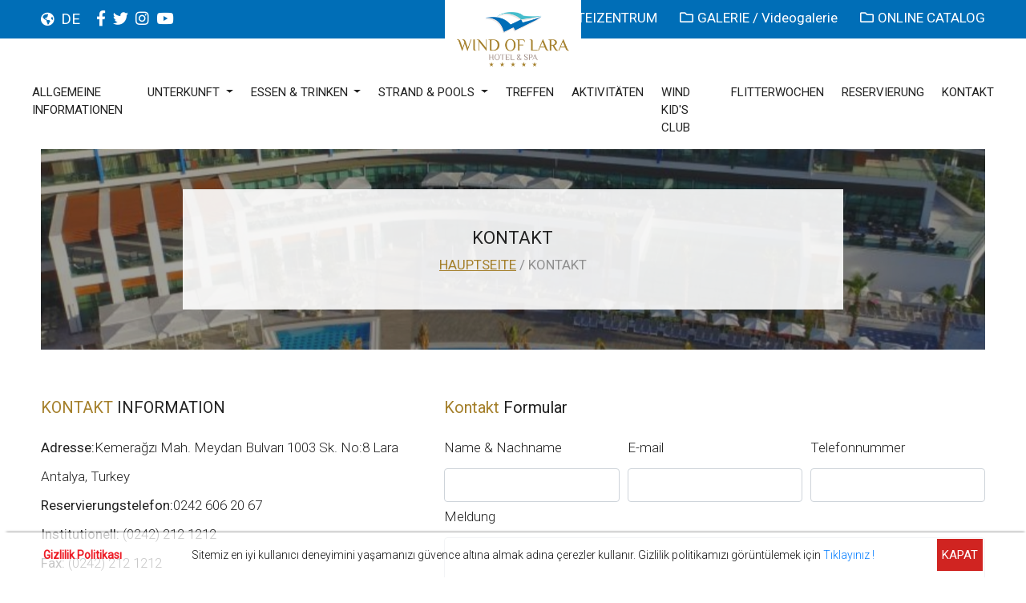

--- FILE ---
content_type: text/html; charset=UTF-8
request_url: https://windoflara.com/de/Kontakt
body_size: 20270
content:
<script>console.log("contact sub");</script><!doctype html>
<html lang="de">
<head>
    <meta http-equiv="Content-Type" content="text/html; charset=utf-8" />
    <meta name="viewport" content="width=device-width, initial-scale=1, shrink-to-fit=no">    
    <title>KONTAKT</title>
    <meta name="description" content="Wind of Lara Hotel & Spa bietet mit dem detaillierten Glückskonzeptallen Gästen die Gelegenheit, dieeigenen Vorzüge zu erleben. Unsere Gäste können im Hotel die Ruhe und dieGelassenheit genießen oder im Strandbereich Unterhaltung und verschiedene Aktivitätenerleben. Das Wind Of Lara Hotel & SPA befindet sich in Lara-Gebiet in Antalyamit einer Entfernung zum Stadtzentrum von 19 Km und zum Antalya-Flughafen von12 Km und formuliert einen perfekten, speziell für Sie organisierten Urlaubvoller Frieden und Unterhaltung neu.">
    <meta name="keywords" content="">
    <meta name="author" content="3XCode.com">
    <meta name="kamber" version="1.1">    
    <link rel="apple-touch-icon" sizes="180x180" href="/assets/manifest/apple-touch-icon.png">
    <link rel="icon" type="image/png" sizes="32x32" href="/assets/manifest/favicon-32x32.png">
    <link rel="icon" type="image/png" sizes="16x16" href="/assets/manifest/favicon-16x16.png">
    <link rel="manifest" href="/assets/manifest/site.webmanifest">
    <link rel="mask-icon" href="/assets/manifest/safari-pinned-tab.svg" color="#5bbad5">
    <meta name="msapplication-TileColor" content="#00aba9">
    <meta name="theme-color" content="#ffffff">    
    <script>(function(w,d,s,l,i){w[l]=w[l]||[];w[l].push({'gtm.start':
new Date().getTime(),event:'gtm.js'});var f=d.getElementsByTagName(s)[0],
j=d.createElement(s),dl=l!='dataLayer'?'&l='+l:'';j.async=true;j.src=
'https://www.googletagmanager.com/gtm.js?id='+i+dl;f.parentNode.insertBefore(j,f);
})(window,document,'script','dataLayer','GTM-TNSQ36ZD');</script>
    
    <noscript><iframe src="https://www.googletagmanager.com/ns.html?id=GTM-TNSQ36ZD" height="0" width="0" style="display:none;visibility:hidden"></iframe></noscript>
    <link rel='stylesheet' href='https://use.fontawesome.com/releases/v5.8.2/css/all.css' >
<link rel='stylesheet' href='https://cdnjs.cloudflare.com/ajax/libs/twitter-bootstrap/4.5.0/css/bootstrap.min.css' >
<link rel='stylesheet' href='https://fonts.googleapis.com/css2?family=Roboto:wght@100;300;400&display=swap' >
<link href='/assets/css/mail.css' rel='stylesheet'>
<link href='/assets/css/lc_lightbox.css' rel='stylesheet'>
<link href='/assets/css/lightbox.css' rel='stylesheet'>
<link href='/assets/css/simple-lightbox.css' rel='stylesheet'>
<link href='/assets/css/custom.css' rel='stylesheet'>

    <script src='https://cdn.3xkod.com/sendmail/1.0/sendmail.js' ></script>
<script src='/assets/js/main.js?v=38'></script>

    <link rel='alternate' hreflang='tr' href='/tr/iletisim' />
<link rel='alternate' hreflang='en' href='/en/contact' />
<link rel='alternate' hreflang='de' href='/de/Kontakt' />
<link rel='alternate' hreflang='ru' href='/ru/Контактная' />
<link rel='alternate' hreflang='x-default' href='/tr/iletisim' />

</head><body data-firma="Wind of Lara Hotel">
<header>
	<div class="header-top">
		<div class="container-fluid">
			<div class="row">
				<div class="col-md-5">
					<ul class="ht-left">
						<li><i class="fas fa-globe-americas"></i>
							<a class="select-lang" href="#">DE</a>
							<span class="langs ml-3">
                                    |
                                    	                                    <a href="/tr/iletisim">TR</a> |
										                                    <a href="/en/contact">EN</a> |
										                                    <a href="/ru/Контактная">RU</a> |
									                                </span>

						</li>
						<li class="ht-social">
							<!-- <span><i class="fas fa-project-diagram"></i> Sosyal Medya</span>  -->
							<a target="_blank" class="ml-3" href="https://www.facebook.com/windoflarahotelspa"><i
										class="fab fa-facebook-f"></i></a>
							<a target="_blank" href="https://twitter.com/WindofLara"><i
										class="fab fa-twitter"></i></a>
							<a target="_blank" href="http://instagram.com/windoflara"><i
										class="fab fa-instagram"></i></a>
							<a target="_blank" href=""><i
										class="fab fa-youtube"></i></a>

						</li>
					</ul>
				</div>
				<div class="col-md-7 text-right">
					<ul class="ht-right">
						<li class="mr-4">
							<a href="https://drive.google.com/drive/folders/1-aWdXdWqzGBMFDtWdE4goi7I2gCx2kbm?usp=sharing" target="_blank">
								<i class="far fa-folder"></i>DATEIZENTRUM							</a>
						</li>
						<li class="mr-4">
							<a href="/de/foto-galeriler">
								<i class="far fa-folder"></i>GALERIE /  Videogalerie							</a>
						</li>
						<li>
							<a target="_blank" href="/windoflara_tanitim/files/assets/basic-html/index.html">
								<i class="far fa-folder"></i>ONLINE CATALOG							</a>
						</li>
					</ul>
				</div>
			</div>
		</div>
	</div>

	<div class="logo">
		<div class="container-fluid">
			<div class="row">
				<div class="col-md-12 text-center">

				</div>
			</div>
		</div>
	</div>


	<a class="main-logo" href="/de/"><img src="/assets/img/logo.png"
	                                                                               alt="logo"></a>


	<nav class="navbar navbar-expand-xl navbar-light">
		<div class="container-fluid">

			<button class="navbar-toggler ml-auto" type="button" data-toggle="collapse" data-target="#navbarNav"
			        aria-controls="navbarNav" aria-expanded="false" aria-label="Toggle navigation">
				<span class="navbar-toggler-icon"></span>
			</button>
			<div class="collapse navbar-collapse" id="navbarNav">
				<ul class="navbar-nav mx-auto">

					<li class="nav-item active">
						<a class="nav-link"
						   href="/de/genel-bilgi">ALLGEMEINE INFORMATIONEN</a>
					</li>
					<li class="nav-item dropdown">
						<a class="nav-link dropdown-toggle" href="#" id="navbarDropdown" role="button"
						   data-toggle="dropdown" aria-haspopup="true" aria-expanded="false">
							UNTERKUNFT						</a>
						<div class="dropdown-menu" aria-labelledby="navbarDropdown">
															<a class="dropdown-item"
								   href="/de/Unterkunft/deluxe-standart">Deluxe Standart</a>
															<a class="dropdown-item"
								   href="/de/Unterkunft/präsentation-der-zimmer">Präsentation der Zimmer</a>
															<a class="dropdown-item"
								   href="/de/Unterkunft/grand-suit-room">Grand Suit Room</a>
													</div>
					</li>
					<li class="nav-item dropdown">
						<a class="nav-link dropdown-toggle" href="#" id="navbarDropdown" role="button"
						   data-toggle="dropdown" aria-haspopup="true" aria-expanded="false">
							ESSEN & TRINKEN						</a>
						<div class="dropdown-menu" aria-labelledby="navbarDropdown">
															<a class="dropdown-item"
								   href="/de/essen-trinken/ocean-restaurant">Ocean Restaurant</a>
															<a class="dropdown-item"
								   href="/de/essen-trinken/palm-pavilion-beach-snack-bar">Palm pavilion beach snack bar</a>
															<a class="dropdown-item"
								   href="/de/essen-trinken/cilantro-italienisches-restaurant">Cilantro- italienisches Restaurant</a>
															<a class="dropdown-item"
								   href="/de/essen-trinken/capari-fischrestaurant">Capari Fischrestaurant</a>
															<a class="dropdown-item"
								   href="/de/essen-trinken/sofra-turkisches-restaurant">Sofra- türkisches Restaurant</a>
															<a class="dropdown-item"
								   href="/de/essen-trinken/rain-patisserie-cafe">Rain Patisserie Cafe</a>
															<a class="dropdown-item"
								   href="/de/essen-trinken/lobby-bar">Lobby Bar</a>
													</div>
					</li>


					<li class="nav-item dropdown">
						<a class="nav-link dropdown-toggle" href="#" id="navbarDropdown" role="button"
						   data-toggle="dropdown" aria-haspopup="true" aria-expanded="false">
							STRAND & POOLS						</a>
						<div class="dropdown-menu" aria-labelledby="navbarDropdown">
															<a class="dropdown-item"
								   href="/de/strand-pool/schwimmbad">Schwimmbad</a>
													</div>
					</li>

					<li class="nav-item">
						<a class="nav-link"
						   href="/de/treffen">TREFFEN</a>
					</li>
					<li class="nav-item">
						<a class="nav-link"
						   href="/de/aktivitäten">AKTIVITÄTEN</a>
					</li>

					<li class="nav-item">
						<a class="nav-link"
						   href="/de/kinderclub">WIND KID'S CLUB</a>
					</li>

					<li class="nav-item">
						<a class="nav-link"
						   href="/de/flitterwochen">FLITTERWOCHEN</a>
					</li>

					<!--<li class="nav-item">
						<a class="nav-link" href="/de/covid-19">COVID-19</a>
					</li>-->

					<li class="nav-item">
						<a class="nav-link" href="/de/reservation">RESERVIERUNG</a>
					</li>


					<li class="nav-item">
						<a class="nav-link"
						   href="/de/Kontakt">KONTAKT</a>
					</li>
				</ul>
			</div>
		</div>
	</nav>

</header><div class="container-fluid">
    <div class="row">
        <div class="col-12">
            <div class="page-header">
                <div class="page-header-title">
                    <div class="pht">KONTAKT</div>
                    <div class="brd"><a href="/">HAUPTSEITE</a> /
                        KONTAKT</div>
                </div>
                <div class="page-header-overlay"></div>
                <img src="/assets/img/slider-1.jpg" class="w-100 d-none" alt="">
            </div>
        </div>
    </div>
</div>

<section class="subpage">
    <div class="container-fluid">

        <div class="subpage-content">
            <div class="row">
                <div class="col-md-5">
                    <h2 class="subpage-title firstWord">
                        KONTAKT INFORMATION                    </h2>
                    <div><strong>Adresse:</strong>Kemerağzı Mah. Meydan Bulvarı 1003 Sk. No:8 Lara Antalya, Turkey</div>
                    <div>
                        <strong>Reservierungstelefon:</strong>0242 606 20 67                    </div>
                    <div><strong>Institutionell: </strong>(0242) 212 1212</div>
                    <div><strong>Fax: </strong>(0242) 212 1212</div>
                </div>

                <div class="col-md-7">
                    <div class="row">
                        <div class="col-12">
                            <h2 class="subpage-title firstWord">
                                Kontakt Formular                            </h2>
                        </div>
                    </div>
                    <div class="row">
                        <div class="col-12">
                            <form id="ucxContactForm" class="form1" method="post"
                                ucx-action="/de/sendmail"
                                ucx-loading=""
                                ucx-success=""
                                ucx-codeerror=""
                                ucx-error="">
                                <input type="hidden" name="3xsec" value="1769334404">

                                <div class="form-row">
                                    <div class="form-group col-md-4">
                                        <label
                                            for="">Name & Nachname</label>
                                        <input name="Ad Soyad" type="text" class="form-control"
                                            placeholder="Name & Nachname">
                                    </div>
                                    <div class="form-group col-md-4">
                                        <label for="">E-mail</label>
                                        <input name="Email" type="email" class="form-control"
                                            placeholder="E-mail">
                                    </div>
                                    <div class="form-group col-md-4">
                                        <label for="">Telefonnummer</label>
                                        <input name="Telefon" type="text" class="form-control"
                                            placeholder="Telefonnummer">
                                    </div>
                                    <div class="form-group col-md-12">
                                        <label for="">Meldung</label>
                                        <textarea name="Mesaj" class="form-control" id="exampleFormControlTextarea1"
                                            rows="4"
                                            placeholder="Meldung"></textarea>
                                    </div>
                                    <div class="clear"></div>
                                    <div id="ucx-mail-loading" class="w-100">
                                        <div class="circle-loader">
                                            <div class="checkmark draw"></div>
                                            <div class="errormark draw"></div>
                                        </div>
                                        <div class="errorhtml"></div>
                                    </div>
                                    <div class="form-group col-md-12">
                                        <div class="ucx-captcha mt-4">

                                            <div style="flex:.5"><input name="3xcaptchakod" id="3xcaptchakod"
                                                    class="form-control" type="text"
                                                    placeholder="CAPTCHA" />
                                            </div>
                                            <img src="/tools/captcha.php" id='captchaimg' />
                                            <a href='javascript:refreshCaptcha();'
                                                style="font-size:0.7em">Aktualisierung</a>
                                            <script>
                                            function refreshCaptcha() {
                                                document.getElementById('captchaimg').src =
                                                    "/tools/captcha.php?r=" + new Date();
                                            }
                                            </script>
                                        </div>
                                        <div class="w-100">
                                            <button type="submit"
                                                class="btn btn-brown">SENDEN</button>
                                        </div>
                                    </div>



                                </div>
                            </form>
                        </div>
                    </div>

                </div>
            </div>
            <div class="row mt-5">

                <div class="col-12">
                    <iframe src="https://www.google.com/maps/embed?pb=!1m14!1m8!1m3!1d12769.409493997411!2d30.86535584918213!3d36.85798354847921!3m2!1i1024!2i768!4f13.1!3m3!1m2!1s0x0%3A0x2268fdc4d15793df!2sWind%20of%20Lara%20Hotel%20%26%20Spa!5e0!3m2!1str!2str!4v1602860327378!5m2!1str!2str" width="100%" height="350" frameborder="0"
                        style="border:0;" allowfullscreen="" aria-hidden="false" tabindex="0">
                    </iframe>
                </div>
            </div>
        </div>
    </div>
</section><footer>
	<div class="container-fluid">
		<div class="row">
			<div class="col-lg-4 mb-4">
				<div class="footer-title">Kontaktiere uns</div>
					<div><a target="_blank" href="https://www.google.com/maps/embed?pb=!1m14!1m8!1m3!1d12769.409493997411!2d30.86535584918213!3d36.85798354847921!3m2!1i1024!2i768!4f13.1!3m3!1m2!1s0x0%3A0x2268fdc4d15793df!2sWind%20of%20Lara%20Hotel%20%26%20Spa!5e0!3m2!1str!2str!4v1602860327378!5m2!1str!2str"><i class="fas fa-map-marker-alt"></i>Kemerağzı Mah. Meydan Bulvarı 1003 Sk. No:8 Lara Antalya, Turkey</a>
				</div>
				<!--<div><a href="tel:(0242) 212 1212"><i class="fas fa-phone"></i>(0242) 212 1212</a></div>-->
				<div><a href="mailto:info@windoflara.com"><i class="fas fa-envelope"></i>info@windoflara.com</a></div>
			</div>
			<div class="col-lg-2  mb-4">
				<div class="footer-title">Menüs</div>
				<ul>
					<li><a href="/">HAUPTSEITE</a></li>
					<li><a href="/de/allgemeine-information">ALLGEMEINE INFORMATIONEN</a></li>
					<li><a href="/de/treffen">TREFFEN</a></li>
					<li><a href="/de/aktivitäten">AKTIVITÄTEN</a></li>
					<li><a href="/de/kinderclub">WIND KID'S CLUB</a></li>
					<li><a href="/de/flitterwochen">FLITTERWOCHEN</a></li>
					<li>
						<a href="https://drive.google.com/drive/folders/1-aWdXdWqzGBMFDtWdE4goi7I2gCx2kbm?usp=sharing" target="_blank">DATEIZENTRUM</a>
					</li>
					<li><a href="/de/fotogalerien">GALERIE /  Videogalerie</a></li>
					<li><a target="_blank" href="https://www.windoflara.com/windoflara_tanitim/files/assets/basic-html/index.html#1">ONLINE CATALOG</a>
					</li>
				</ul>
			</div>
			<div class="col-md-2 mb-4">
				<div class="footer-title">Unterlagen</div>
				<div class="light-gallery">
					<ul>
													<li>
								<a href="/pool/uploads/documents/2_1702571991_belge-ingilizce.jpg" target="_blank">Zertifikate</a>
							</li>
													<li>
								<a href="/pool/uploads/documents/" target="_blank"></a>
							</li>
													<li>
								<a href="/pool/uploads/documents/" target="_blank">Environmental Information Booklet</a>
							</li>
													<li>
								<a href="/pool/uploads/documents/" target="_blank"></a>
							</li>
													<li>
								<a href="/pool/uploads/documents/2_1728195676_20240913171059945.pdf" target="_blank"></a>
							</li>
													<li>
								<a href="/pool/uploads/documents/" target="_blank">Sürdürülebilirlik Raporu - 2024</a>
							</li>
													<li>
								<a href="/pool/uploads/documents/" target="_blank">Sürdürülebilirlik Raporu - 2025</a>
							</li>
											</ul>
				</div>
				<!-- <a href="/pool/uploads/documents/">Sürdürülebilirlik Raporu - 2025</a> -->
			</div>
			<div class="col-lg-2  mb-4">
				<div class="footer-title">Reservierungstelefon</div>
				<div class="info-reserv mb-3"><a href="tel:0242 606 20 67">0242 606 20 67</a></div>
			</div>
			<div class="col-lg-2  mb-4">
				<div class="footer-social">
					<div class="footer-title mb-2">Social Media</div>
					<a target="_blank" href="https://www.facebook.com/windoflarahotelspa"><i class="fab fa-facebook-f"></i></a>
					<a target="_blank" href="https://twitter.com/WindofLara"><i class="fab fa-twitter"></i></a>
					<a target="_blank" href="http://instagram.com/windoflara"><i class="fab fa-instagram"></i></a>
					<a target="_blank" href=""><i class="fab fa-youtube"></i></a>
				</div>
			</div>
		</div>
	</div>
	<div class="footer-sub">
		<div class="container-fluid">
			<div class="row">
				<div class="col-12 text-center">
					<div class="copyright">
						<a href="/de/gdpr">KVKK-Beleuchtungstext</a> —
														<a href="/pool/uploads/windoflara-de-kvkk-basvuru-formu.docx" target="_blank">KVKK-Informationsformular</a>
												<div>Copyright 2026 Wind Of Lara. Alle Rechte vorbehalten.</div>
						<div>Powered by <span id='ucxfooter'><a href='https://www.3xcode.com/' target='_blank'><img src='https://cdn.3xkod.com/logo/3xlogo_turuncubeyaz.png' alt='3XCode' title='3XCode'/></a></span></div>
					</div>
				</div>
			</div>
		</div>
	</div>
</footer>
    <script src='https://cdn.3xkod.com/gdpr/js.js'></script>
<script src='https://code.jquery.com/jquery-3.5.1.min.js'></script>
<script src='https://cdn.jsdelivr.net/npm/popper.js@1.16.1/dist/umd/popper.min.js'></script>
<script src='https://stackpath.bootstrapcdn.com/bootstrap/4.5.2/js/bootstrap.min.js'></script>
<script src='https://code.jquery.com/ui/1.12.1/jquery-ui.js'></script>
<script src='/assets/js/jquery.scrollbar.min.js'></script>
<script src='/assets/js/lightbox-plus-jquery.js'></script>
<script src='/assets/js/simple-lightbox.js'></script>
<script src='/assets/js/word.js'></script>
<script src='/assets/js/custom.js'></script>

</body>
</html>

--- FILE ---
content_type: text/html; charset=UTF-8
request_url: https://windoflara.com/tools/captcha.php
body_size: 17340
content:
���� JFIF  ` `  �� >CREATOR: gd-jpeg v1.0 (using IJG JPEG v80), default quality
�� C 		
 $.' ",#(7),01444'9=82<.342�� C			2!!22222222222222222222222222222222222222222222222222��  d^" ��           	
�� �   } !1AQa"q2���#B��R��$3br�	
%&'()*456789:CDEFGHIJSTUVWXYZcdefghijstuvwxyz���������������������������������������������������������������������������        	
�� �  w !1AQaq"2�B����	#3R�br�
$4�%�&'()*56789:CDEFGHIJSTUVWXYZcdefghijstuvwxyz��������������������������������������������������������������������������   ? �I#�:�2G<"�F�X�d�>Fl�^�l�"K����2�����q���_��~F��y�۷�<cR�M7L��G��O,�6��Tu?����<��n�ْjsY۬�YMv�DCD8-�?�x"���j~˙���pkW�5|�w�,��j�;縴kI����x�L������"���]�f\e}�A��������*Y����T�-mљ�h�b�y g#�� #8�m�`�Y��(P��<d���Ԟ��T��������\��˒�N�A/��~��'v#�R�oo-��ടI�a�G�Cm!�q�!F?�e8��m�����&��̗v\Mm%�� f�LnC��>�*�RI/��q�	�1��S!���_צ l�z��B;�H$I�]HcB�� ��H�����2H�F�Hꑠ,��@�I�T7v����Z�D�� ���� ϯj4�5&��Gc5����p����dp�FW8�#<ϯ O`�rX@��G�@eH�r�{� _����T�2g�"P�:�$(,q�8�$ƝY��ӯom���V���n���un���p~����z���s4��Q�lU�>����"�-.+�bI�e���q�/VG(��@8���Z�5�Cah�|�k�����H�L���V����ğ0O�]�1Q�O<��'�޲5i-�u�"���#[�f�k�'��x��?��PI�bgu��^v�� >�� �j��x�_�+æ5� 	 �p�é���Lv�<LЮ��ċ����'0�w�G O�3��幦�ڬ2�m�b)�Y�+)� ���"�h�[�����nG�k?��a� ��� ƪ��֠/�m��6��f�G��c
s�F,v�~�Ս{���6��+I���G�*~V�#��A��Pq{�>c����F9�ޤ�N�Cm-��	>�o��}ȧdK�8�#��ݫ�FK�sI�Z�P���kx�K$3�/��DG���tގ4�5�4T� UU
@ex���N�ŭմ�'�>���������*���Z%�A6��qŻŧYyr��.�FA����△w���il���|�K�M�%y���� �i���N��Tɗv��������>�=O$�κ�5;�i�����Kk,A�1����pݸ��7K��J6��n%��(uH.��R�h �|�q�9�#I�l�u�EH�}�U�[���9?ARIw��Vң.�(��,�q��9<�y'�$C�n%ݼ�g�%�,�M�c�0a�3ێxc�Ԟ�N+{��jz��a�:u��2Q%۫ }G�� �=�*e�՝�V�Nb�k�|�i�8?���*ơ�C�۬�̭"FQ�9c���� A�@/������k{x�����0]�O��I�MCqߗ���I�r��f_�˰��{ϟm�L}sۧ<N�� ?��� �v�i�F���Ȋ�*��!����+�Ȗ}N8`�u	VwD�ʲf߸����8�	�Mk�A$�_TӖ9f6��Rz*�;�Bpx������xō��O+���A��9�"o~K�(m��-to������f����드��������� �fiZF�s�\��y1�,�����f˓�|�Q��O�:��v�ai��֝���d��_׽6� P����4r\�ƅ�r�p?�v?�rOC���xؼj̍0�c+�pH���޽��:����� ����?� ���^�K��l<��}��l�x�?��~����B;�H$I�]HcB�� ��H������V�՞y%���YKy��ð�O�9�?Ņ����eoD7�{���x>�W��F����y��xٓ�?� ���� d
��:��k��{�[����I *�,��C��� �MzI��8ס�lc�R}��!ee\��^zp9 �ƭ���qv�pC+ �.���9��퓣��6���!B<ϗFS��R�����Tӥ�A�l�����v���g��?�	� ��I��[^�H������8�:pA�e)4�o�$���wc��ZI����26�Bd8��U����4�&�ѐ�������˵�;q��9��Z_�^j��}��o�yK����sՍ6xu�����OXe_0 \���nO�=�NC�3�S_r� "yV�y�ic�X��Fk�!gu:����JvQ��s�鎠mEs�������[�Y�C"�� �����?P:A�)Uwj��5d�����+��b�C��(,��G#��}q�dY�X�Zy�_٦�"�\c��h�z�#<U�jF�)X�PX�䜓��O�Q��خ]nfi1��ZNu��W�"�ܦ%*���=:��1v��=:�8ZF��F,�S�@�L�O�MNA�a41�j�B� ��C��g8�"Z�PjZ��Y�*�i1���~� b���u�$�w4�ƑF�Ɗ��
��@� ��Y�����EY� ��28Pv�%s��	�1�֙=�Ιm=�³�g���v?����e���a�ka����[�/�EX\}�m�'+�t���ԯ���;Y.d�e�b��1�䌑� O��H�S�4�Zx..baq9�r�0��#��d��@Ӆ��IM9��
fr�[��Ӡ���W�4o�%�kb4��>%:��⵬�'��6][���`�8��,H�a�Fm����gy%S6��wt ����`�t=*��;~�ҋx ��Ϡ�M��(���[O�A��|��J�=zg��s���Ӧ�+k��֬����sl5(��y68�+p�g�|�c,ˣ��/Ȃ����>�3J�	�� ����tU�W�_�8�����gM�O&ݪH�����Q�`��ԸO� fKk�y-��gP�,7G~8�, �iJ6쿯��VI�ӑ�Q�����*�<z��
���=F��VE�d�E*�Q�A�U$c�A�jWw70���(T�߁�� �Kȡ��)SϨ<�����-;�����+緍��B�)2��?ϩ�5Q��;ٵI��[e#�j�� ,��wJ�s�G<_V�i����o
�]�ɳ/���<�<��9��1G�A�[���s_\�E�1@~���'Am���E����Ї%}:o�u%����M_[,v������;�\V���l��~�#"��)���y�ֲ]5mN7����L�4���Tdv݅��>����f�YW���/Ȼ_�{��@��I���<�0RJV�{t�	��k~�KKk�i��V�[Z���DK+��G � `��px��M����f�[U��Kx[���
�'��� !]�[���Z�$�M:��5��NH�G�6�==�ۊ��ꗞ�U���~�K�N����<����y���w��E�b��_y�� �]Nߛ.ͧ��oFr8��>��ۦ�DW ��y ��W~ �)P���[����zUu]jV���UY@b�t9S��Oo�0@ ����!g��L�J���CV�v0�0���,s�wbφ���q$��{��s��Ґ�9]��6����ٴe]�D�-��s�s���������aS݋�٪���[�]�%�Ӭ�H�D0с��NI�u�r�|G�H��i�KO=�LT.d9݃�����һO��-���;����*� {��zҕ�)�qƬdߐѩ�x���ͲF�	-� {�� ��.?�3���|59��xM��DQ�u|����~�0Kbjw��彙�u9�6<�N��Q����ۂ2�=3��*m2SJ�-��[�5����P.8$ �� n�8{��� Z�K^賬�B�{[;w�k��$3�S)�����^q�������I���LK�N�m	�w�����f���I=��e��=��%��I��Yw�J� � �z�W�߹�4�}NH���i.�>��rYv(�e���Ż�o��[Ry��&��=�.���q+�C�����: �+3B:>�m,v�����?�1����-�2@�s�'���4�E'�;}Nu�y�̰	^0g��	v#'����Z6��5����h�g��3ɛqܾ�!��1�D� 7˾�����۹bO�������*�o.�u6!�8�n2q��T�Ե�h��>��ذ͹�]���|}ߐ���1�l�vV���4�	�CEb#�p1�|����s�Dz5�j:d�mB��3K�i�®H �1��G'����.�w/V�ͩX���[�r�����q dlg��+�d��g����׈��K��m���ˍ�0��,~P���$�d矗�������i�s_[����e��[�R����x����<`�$3F�D-��b��#7|�ގkm�����o��Ԇh�34�i��#L&fۂ���qОH�6�Y���&��I����-�7NC�\�����1v�h�Z5ߓw��e���F����ߞ�� _d����P1C̡by�np�>����*�����ܴ���}����
�yq��� �<��z
�5�:
^_jZ���i��ep�
2z��[uq-��nʢؤ�Bkfet9۵�d0��'k-j�i*���!�a�A�?� �����z��0�9�5��n-$��g�����وO��3�ۃ�w�$i,m�����2��������3+H�,��X��~���Nd0��x�i �\F�<e b�B��<gsٰ�y7Mh$�RSz��GF4�Y�HH	��Ȑ9�0<prs�'!�p�kÒj_f��T���1	Fm�q�~`s�9�8�<a�Z6�w:Εh�چ7�JG+r�pzg�$��6c.cS"��@ܪۀ=�8��7Q�J,J	�I�$Q��:�h31�P:�kN�.e��LԴ魮����xd@F��c>���Z݄ڞ�֐��:��R��`�ȃ��"�c�#@UF��P�TuՔ���+I�C���1�h�Ea(�[������۪�|w�۲��4�c�h�(g�����&�������^�h��f�w�2�i<��� n�{t�~��X:I}���.��|�fU+� ���9&ّ�u0,<�1��l��S�*��݋�J��=R�'��1
z�8�zd�[��mv����kxn.#�K��
��v���b���@�yK$���0A?6�8�'�#�O'�X�Y�u�
o���.nљ%�"�%c��uǨ���upr������V�<	2���,eT��~��������z��hcY�d!Hn����pq���pH59�AY-���n<;`q�OLt��%ޡ�Ť$Ů�1�H� pO$t��zAe}wmJ�l���� c�]��[�ݾfc�~�����f��$Q��:�h31�P:�j�����ym!c�S7�K�̀9W#*y=Ag��op�6�i��&�}
��(+�!���b9�M7�N̎��]���I"�4f�q�.���%x������K�~,��a��\}'�q�b���O}q��X��1���BHP��q����x�I��Y�����B얧�` �H\�{���*�M������n�i��fE�r���o�Ā�����=1�g�V[�C0�H�]�?�r~PG=��s��+�]^����zD�I�I�fc�}��灰�dt\���W�W�$�PI7l��lm�`����M���U��NiA��wn�v��Y\����K���a[qݓ���~l]1��d(�ECc�23��
�4�B�����]}��1��V�xK�3��m�F@`08;�X[_B��N��[!f�좐;+j�s�3��c8r����wرg�[^��v�dP��ӡ�	�ݸ�:@�s�[(淎��&GĦɄ�
� x���g�x��^'���T��^��F$��-���3��I�k����-R���$����y��#"O����y$+���#�'�!T���[�MQ�/"��o���?���$uFRx��t9��ם���,�!V��\�2R�0H��ۻջ��k(ėw0�;CJ�A>�?C\�|[o��O9�&�B�K�s�j� �F	�Gnk8FSiF%ɨ&�9o�W�w6s�$:'��(S�噹���8��L�����QI�jvR�Zh��%yt` 0y�z�����
�^��NK���n彖6�c�U�ك��*��a뷧�����{��N�T�)�����Rrp9}<�՟-��o��0�k�_��	�[O�ic}�m���e���C�J��9|~�C�G�΢|7~n�*M4�s�]��g�g�qz̶�� ��+R��-�Y࢝���� ��߂9#�B�\��T���im�0�wȾ�u���֕"�"嵷� �"ޒ��� i[��W�%ƥa���g�����`C�N�Ìc���?iy�FK���A;�A>D
���	�8�R�᳥����!��`?2:T[W��G��[{ؘ�h��&|�Xgoa�}��P���9m�h�.e�3�m����1�[Cd�+��}Ew�Cgqi�1k�hR2��:^��E4K�{�o��k�.eA��D��0��z���wm�Mqi=͚�,�2)��di
��`�p_�����F-���y����X�q$W��6�j�šOmS�! ���ʐ���Q�M��fa��1�\���� r�r3�-�\��Y.o��l�YKVl���S�����U��,e��}
b�3���*4�r ��@��0�n;��R�����'%{_���g�<*��)gu �h�?+�H21 |yn8�ߴ�ln5�7E�᥽���T�m�V;�.9`͓�O��v��ѤY�dk�Ԇ_0a##�Q:�[�݈/^��5��1�"��Xر�F~����TR���� W%A��e�G2\i֗���7k"m�{�Tu�w68�p*���a�6��H����G' +��:n�6�򑣨��q�m��sYA�n�Ua�`������qi*�d�:�Ě�s;�3��r t�{�8�:9K�.I��2�����#:��2�gKO�Z)	�� ��b
��1̼�{F3�_�{�K�޲�.o0�`��=g
����Ƨ��é}�H�"�D	�q� �=����&�tg˓�q�N�a�؏����{G>��'�P���Ht�-.M���]D�Dx�s�B7cF4F��b���X��O'�k"��m�[����g�ke+Frx���<���|w�۲��4�c�h�(g�����&$����Ŧ�'�����$}��T7<:�A��>⹝3@���������7���@��>bJ񃁀�����^I�Z���w�����H&��,pUQA#�x@6��{�M�æۨ�B-��1Vxr2�1����Wk�7���!����l�U/5+==�[��7���0K98 rāԁO���Q����c���J���{dV<���ku{*��w�qh֓�+!7
�.�<�9����8oŜ��]F��`�n�$���d_��2]e������k���e 4�?� ��I�ӵ��{{��W�����䜙- E��9�s���,{d��Q�`y�6�	a�6}��*����x�Zƪ�q �Z���h��@l�������H�(l���~�!D���{��'�9�뚻�\�;�λ���P�������ޙe	�����#�e��K]F�X������Ψn	�;��p+;I�Z��m���pf0l��j�q���\��$�e�,�D[]:�TӢ>Z�F6��r0�І�#5MF������%7��Q.��D�u-Me�x�\�����? @��z�˸�������̈́�wGi֮����!pG8�=j(mt��2����v��ӡ	2�ppL`�v��ͩh)ac��ڭ�,*C��W �V9$�p����������Ir��jZO��$�f�P�:,8#�[sq�J� ��ԼE{��m&�gmh�g�f�_$���<z��H�����&��VT��ae/��H���ʻ29�n���kn�w����h�^��HተFs����ff�`��W%�u�� ��\����24��˭'P���Z�JI�B��G9.�K�#s�G~������/�����Hİ�J�c�X����%��0�xW�7��Z�ť�K0f�&�)�W��6��sܫ���5j8ɥ�h�E6s���-4ĵ��m�"����?1=��c4�῎�C5�r��(���o��G��~6V��Xi��W���XM����d#�ʌ਩/5��!�K�:�,�=�ar3yJ@8�a� �i��5��K�;�RO2B�6g��嶖���;\:7����-̲\XZ�a ;������Ѓ�v��n���ZC��i�H�b�S:��p��H ���R���ou}b��|�,&���b@���I;�;���=G��/e�=�����0<+�;8<'�����-�2�0�+q� Xg�c�@7�[ó�\k8u-A��n�
��f�(p9�kHt�Ib����HR�VQ/�s�P���������s���Km��[ڦۋ�����u��r[��[������c9{7~�1���ė7�/r���|��lq�+�[Q���A��{+��d`�_UE�Q!��[�� ;�q^FH�@�<.��8���Ў֚���5�j��`μ��Q� �,�kZl���;�^0�[;�
��� �<c9�9J��/"��Q����Ϋ��:k��-��r�����f9���[��#<��?q�����V2���L�?iuA���8��c=t�)��K�ӡb���-�	]q�<Q�t�?.6���o%�6�s,�G>$(H�Io�q����!�9Uk_^�s�j���m��L�Ӓ���4��&�-)%��d����,���Z�M�������-�[��p��8#��sT-4/U����Z�I'�Lw�r���@<��m�f����a7z���gO���I\�86:��qԃ���-��nn��e���a��/�4��D�h�p�o,����{ץ�Ѽ(�4L��B
��v�4�t�ZLW�"%P�:��a��Or ���u�I���<���0�왒4����K�8P���9Z�r�k��&�9z�y���]]�,ܑ똹�Fk����W�}��}>֍��|�3��\]h|K����(��$ж��;IS��ץN2\�]U�-����E�w�&�;x���WY̿6�wn` ?�����|i�oC� /3eb��������CE����:ͼ�^[H1<͘�l4���M��%���i��-���7��Y�{P�8�	���з͓��KV������3�ޅmK�V���� ���ai��|a���}9�;��-�U�b�C���n��=،4���w�q<n횹kym{yr�� ����y"+�;I���B	��DW ��y ��R�i���4�n�Fլm,��9w$Da%{���
�����鏗G}�w:f�si�N�
��bh>a�d����r{poAc$r_�n'���H_%v��+�>�N�'v�B���x���LE�\MɖLg�PpI���\jR�ë_����c����i�h�^j�~���7��ES�!m$�ձ��$�R��R����X쵸��>ݣ� �9ϡ�`1���X0��>�u}f|��������oAʌ0�a�qܩ�s��[��m��y%�o3�|g�T%pzd�9���h�&Ҳ� �7(&�h��i7�i{yMO�	J �J�����N g�k�K�:��W2[E5�-q�\��2pz��y4���Q�V �1[#I�"���!n�O5m%�ƶzİ��m�HB��!C�+ddr8J�Oϧ�ok~�Q]�?���:2����K&�3ݶ���������%��e���p�0��ʾ�������O�R��umN����P�����3:8��]�鞌psԌT��]�B�j:ե��<ȭ�>�x ����O��J�z?���5o/�ЛO+n/����8$�j�.>Pr�=���9Ť��i��qm5���62:dr?C�<T�F�±��N�9�@���h��Q���ɾת�7�f��Wo mN���w�9�z��י{X��N�����@�%�&��a����#���n�~������[��H�;+���}?0z�v��XZiд6v��9r�0�� = ���Ӿ㵚�Ŋ�ӧ��,1_�g{K�t������F=pFp�Z6	w�	},r�W�v�7�� �}J�?&7hb�Շ� �ĝ�{���9���m�ױ%pڍީ�%��-KK��G�"G�1_���^����;;B��+2��9n8#��0O�b5��ݤ.�����[�� ,j�`����:�`�Qvׯ�s:��i�q��jͦYF�(�͕�8����yu�4�-�f�n|ˉ
���I9���#�$��k^x��́[1��޼2�G�Xw��%��6gO���g�.
���3�X����B�(8�����\�g�}�rkZE���z��pwl�ybNdl�`2F#���R����3k��S�ZA�k�Ze�3�
�w��� 9(=�RSr�d��4�8�G���ӌ����� N�m�E$v�\8}��/�T(�a��� EZ�[�{);'���x����[=��Hm� I��䳨f�!��9�9�f���#�hm�l-��7�k7ڃ�eJ���'��A5�w�Y�-o�ѥČ$gb�fb8�'���菇�a�}�n�""3�%	��W��<���ʼ~5y����0���{�6���̂53i��2�!i`~A��c��Z�H��i|�^�+s���0=�yw��8�95��5�:��,�6��R�e�Wa>g?)'f3���O�N��y����K{/�� �ȎP}э͓��
֕.���-� 2/�T��D�6���P�2_*�ݐ�JA� g����/�)�� ��.�5^H�ʹ�
K���s܁���F�o����o��ol3!-�rI>���7�~ŋS��Ys�)�Vlw�ٴrf�ey��N߉�\��Йu�&r׶��9�"N�3�2��n�u1�@E4��[��=���a�T'{�2�26�}� ,|͇,G̴�MY�0������c��[���w(`��W%N� }GH�;C<N�fmȘ������x#Q��\���ӚqPN�� _;	�5v����񾓩Ccg����,~Q�xF0J��,��G�=�S:��+�m��O:+HVf��El�c��J�=�֜�돥��f���P��x��� h�/��@X��;D�uO\��u�_=��K=�|�m���r@a���Vꃴ,�r[|��J���{����ű$� e[;��'g�ȳGn
CyL� �������u�M��[^\���ۼ
	����v/8>�ۏ&9uV��M��ua�h���Л@+�$}�q�22�h6��(�����Z��Y�E-�ݓ��#�u  1�~M4�������գ�3XG�O�!���5�&dm��2� Ờ������-t�S!�.a(c1�ۇnwc<���~1��i�*�Q-��
[+q�x� G<� >��:m��}�#<h�ľT�{��w�zS�h�.Kٷ����'�9��������i�[��զ6���B[���N1�:uPڵ���W��N�ֺs�2n/Iy$$��ϸ'��%� � ��/���<=�ͬ��} �{��#p5����ա��_��<h���i$eDQ31� JrI���w��Y[�1� ���� |����;�W���ͮ鷻uv���--�H%e%�@�|���W�I�&�3q�;->#s�+FϸY��B�ݴ��?���9]�$��teԤ�gM�.-�nu����ͬ�'�m��W=�3����}0Z|I����̔��#yNw�l�H�q�p:
���fMJ���zݵ��q���o+������y���_�E�>�q.�R��\~�s�r�;�X't�SB�{�Z]+[���m���p8<Ȭ}:cuɡ.�sm�k��n�,�)���Pdc� �#�g:�mH�h�ͣ�RfW�3N�r��!cזی�5F��+�Mm:��O��-w<rq���H�:�����O��q�t����*��ѯOm>�w"}�H��Z��gsn}���L�$��bdh"��;�%J^��nF�� { s�*U��w7�uu}m�ީۺVFg�F D I���I�� lǩ±�6Z}� %�0�Q�M��0}��/g���.��L�u?�k徟h�˰���'��ݐȻv��Ol�d�X�L��jw�n$;m�"oe`e���N �ON[VM9�$k��($r[�k�&�Ԗ����R)�h��3.5�ߒ���'�<�!���L�Ц���'�z�������|�[H���}�w+'�ˆ�F�dt$���@��L�[2;\4Q�U	ݴ���q�`
��ں��:����͖�� � �9� VF�n�]���,1Gt�5ʹ)t&��[���ԯV����������  v��6��㤓�zZI
Eq��+�� DS>Ӵ�ͳ8���=�"O�I_�J��3����2:��@����2&E��kb�j��'�w�N��w����/�-d�0�%��2��ݞ��p['k��� H�;����s��JY��E��e34�03�M�rON��dGmZe������t��d�@�	 r+�1���m��&O�[�[rn�%��� 1�9���&����$�K	-ඉ�4f,�)Wc���Jih���N-�� ��ηҖ{���K��Q��M��c���C�8�88��m�����s<V+
�"F���$�p2v��$�������o��1��dٷ
O��g�+F�S�����/k2��̖��Cm%̑�e�<ns�?�>��*���[x���M��$ �GB9S����sR�^�Q�����1n����Lۆrppx���c��FF�FV���v�{�2q��5��z�!���uWKH��Kx��T��2����AV*����q�e4�G#��`�� ��3W��n�Jz�����a=�#O��`�RN��;whƖ�K����0��p���>�u5��]C���qw��fO/hR3�1l�$�c<晸���M�HFgg���[ۨ\�!BĞ�9��P�r7���˙&ݵ6|۽C�2��� �vM�1�~Q���p����t�
�'�7H#�&G,�A,FI��y$��'�SP���M��q�� �,׌���0�GO��S��w�ޝV�����*C�I4�Uєq���
�r89�aUz�Z/����N�����1%��0FN�ҸPO�O��V��;H�մ�CJ�o1,���&~c�{�8���#�}sQ���H�������3�9]�z�����}y��Xu��~���92~G�jy#�4��)Y��N?d������Xw�a�<(ñ~��x�錞	tW���M�Z���ѥ��n��#
����s�K�յ���~ٮ1�b�B���:gNA��էx���F��&�W��&6�è�3�g�V��?5���;]� _�V�Oխ?���0���g��2;F�q2���  q��I��m��1�Xⳓ(����тX�rs��*��Ķ�Ǯj��2H,�d?#/�������c<��4=v�U����gP�q�QL�� rC� q�c�N�(B_���K��¿���.�atѾ����w ����!If�U�FïnA0�M>������ ��۫JE��0
0�n�'��aEi�3kaf�]ZZZ�
8�C��/��I(�;��#9�#����][]�l�5����섑M:`(vo����Ќ�4�����CsOe��j+�GO���Qo6�a�b\�wn�hl��G�Ik�J3�j2�E�h�@�@p�0��E����F��M���>|��!Qq�2��܌�냷N���e�f8晔�ٖ$?�FO�Y���g��-s�u�|ѕ���F�V�fr�1ʒۼ�[���_qڃ `��&�4ydX���3��ƣ�R_�j�΍&���涍m��Y��9���ǳ*�w��IQ�AZ�5h�7_i�X�#6��pN��a� ���%*Rի���*�����1��L�jp���tVky���B��#2;��wz�b����^]����R������z|� ��}���������� _� �Vv���w�mƗ^\L�A��)$18��@�x1i�����;j��s2�ڄ�=����q3E'�9���R�a 1p:��D�ڕt��J�0�/na��L��y���t����]�owa�ژ#�#��ES��2އ��)�ն���3$k2�;q,/����J��������LiF]o�� 3����ͯ�b��Ŵ�䋯��\�<ad�P{t9�t?��$� ��� )�� �tU�qg���!��P�4�Z��N�s��y9��2x��^Sz���r�(�i��s� 	���s�Gun�F��%�ܸڄq���On~W�OjW�4:E����rm�#�uIv�/��@�`���uRz��ẅ���9�lnI2���PIib��7RE	�H�bs��23��G=�S�Uc�Z�!�o���qw6�ֳsm������41�����x��g�H��ey������"���"�pv�l�u�9�s]���o�Z\��E�~S���y�϶O�O����麽��t�Y\�e�Gwup0N�c�s��/:*�M���B}uL��ɤj�g^ɫȚ�V/*)Lgn:��F8���}���	����e�mq*�;�҂z����F��כ\2IĈ!l˄bp�#�?(�N3�X��\��t�xnU�w�S��s�#��q�L�)Z����Q�W�F%Ρ��v��tҤId!Dq�� e�.p�?N����3B�i�������
��&�c����&�����ѭ'�	m97
��a�<�������Uմ�yܽ���^���.UCyd�q8'�8�g3t��� ���݊����+�m!n���$���w���{`X��I�-1���@��FbYNa7��8� g��匶�Gc�0�j"u���G�?�gi���W��#Q6�A#�L��
�Ɍ��:c�1_��[���{ߋ��_o�5-z"�c�wV�B����H ���g7l,&��ZZ�4��Rt��F��Kg����%�&������_jql#U�̳��<��21�`�0�X��WZm���~V[��O�.�z;0�=In�Q��v2��༖�_y����K��mB��w%m�)L�j�ǃ���}A$�MME[w�R��vftw��������y8���K���.�/m�{Y��%��,�P�d�rx�$`՟>3m��o2-��F�\g#��ֳsj�u-E;6P��q������c�x�s��q�?��	m��%�5��\V���g��.����~T�a{�a�+"�2Q"�`��  �ȪZݝ��خ-"�n-���]��bqׂ^�*�w�O���,_}�f�x.���f�J�.���r0K��醯g�=�w������c�$.9��đ��/��Z�{ai�°�[�<j�¸������i�\]����H��eJ&�s���%%�6�)���]\��vkmuiH�X����;�'�}y=w*�k�� ��k�K��s;/�M��qPS�����l���>�P������g�F��
H���?N1��͊�I�!��忎"����1Q�I?�����H��抻���դ�5k����1�I䤾_�QAu����?咎A�}�QY�I�R�;GC;�����7��5ã���N��q�9$����ZZ[�ZGkk�cj"�� >�袝g�*_em5�����E����` Gx�=>Q�=MfY�Ws��P���,����|������J(��5�~���:*������3+H�,��X��~���IEBzԄ�Zk;�-��wis;If$�Ĩ9'�;�Zp�4�ht�d0He�dAv��A��QE��.X�/�E%�y�Ϣ����'�o#�r��'w�ɧ��-�cf�I��YB�ěZ03����{g%�.���2���tQEbj��o�"�ܘci���}��C��uLg��\�<��EkO�_��� FR��_��א�M�}�����{�ާ�NI�ţGdfEb�r3����N	����JJ��&�n�l���d�~�$�G|��Y�8���NG�3���Ǉt�Ӓ٤()�k���t�����5D��ѳ�ܽ�gw Q$�$��,��~un�+'���l�%��b�X%X��ЎG�VF��}/J�P�$�*�Y��*���p?RQW5�&I9+�5��kWpx�O���,�����|��l�O�
(��n��TvK��3w� 	v�$�Ž��]�ڻ8�=��89���4����l��5��(P��kFx��u��l䢵zT�[je�"��i�XZZMq5��qIp��e.ާ��$�&�����[䷍n�@�(3(�?Ϡ�Q\�Ϲ��b�(�3��7G���r�)��X��܁�v���۶u>J�`��UY@b��ʜ�G���(�����n�����so	��0��>��mm�-��99��6�����;[X�(#Q����E�w�����-j�B�ẳ��ƸD;�#n���О���`M\[��K;�����v��7���c� �V�Ji��2�m?#V���Wz�����y~]��Hv�\������I�
* �,�������Wz�5���-àظp�v>�w��Cx!�m������E�����a��V�};��KS��

--- FILE ---
content_type: text/css
request_url: https://windoflara.com/assets/css/mail.css
body_size: 6412
content:


  .contact_form {
    color: #545454;
    font-size: 14px;
    border: 1px solid #e0e0e0;
    padding: 25px;
    border-radius: 5px;
  }
  
  .contact_form h3 {
    font-size: 26px;
    font-weight: 600;
    color: var(--color2);
    margin-bottom: 25px;
  }
  
  .contact_form span {
    display: block;
    font-size: 15px;
    margin-bottom: 20px;
  }
  
  .contact_form span i {
    color: var(--color2);
    font-size: 20px;
    margin-right: 10px;
  }
  
  /* .contact_form span .ucx-captcha
  a {
    color: #111;
  }
   */
  /* input, textarea {
    background-color: #f7f7f7 !important;
    border: 0 !important;
    height: 50px;
    line-height: 50px;
    margin-bottom: 10px;
    width: 100%;
    padding-left: 2% !important;
  } */
/*   
  textarea {
    height: 100px;
    width: 100%;
    padding: 20px;
  }
   */
  .contact_form button {
    width: 100%;
    padding: 20px;
    background-color: #D21F30;
    color: #fff;
    border: 0;
    font-weight: 600;
    margin-bottom: 20px;
    border: 1px solid #D21F30;
    cursor: pointer;
    -webkit-transition: all 0.5s ease;
    transition: all 0.5s ease;
    height:auto;
  }
  
  .contact_form button:hover {
    background-color: #fff;
    border: 1px solid #D21F30;
    color: #D21F30;
  }

.errorhtml {
    position: absolute;
    left: 0;
    right: 0;
    top: 157px;
    bottom: 0;
    height: 20px;
    margin: auto;
    text-align: center;
  }
  
  /* .ucx-captcha {
    display: -webkit-box;
    display: -ms-flexbox;
    display: flex;
    padding: 10px 0;
    max-width: 100%;
    margin-right: auto;
    margin-left: 0;
  } */
  
  .circle-loader {
    margin-bottom: 3.5em;
    border: 1px solid rgba(0, 0, 0, 0.2);
    border-left-color: #5cb85c;
    -webkit-animation: loader-spin 1.2s infinite linear;
            animation: loader-spin 1.2s infinite linear;
    position: relative;
    display: inline-block;
    vertical-align: top;
    border-radius: 50%;
    width: 7em;
    height: 7em;
    position: absolute;
    left: 0;
    right: 0;
    top: 0;
    bottom: 0;
    margin: auto;
  }
  
  .load-complete {
    -webkit-animation: none;
    animation: none;
    border-color: #5cb85c;
    -webkit-transition: border 500ms ease-out;
    transition: border 500ms ease-out;
  }
  
  .load-complete.error {
    border-color: #caa933;
  }
  
  .checkmark,
  .errormark {
    display: none;
  }
  
  .checkmark.draw:after {
    -webkit-animation-duration: 800ms;
            animation-duration: 800ms;
    -webkit-animation-timing-function: ease;
            animation-timing-function: ease;
    -webkit-animation-name: checkmark;
            animation-name: checkmark;
    -webkit-transform: scaleX(-1) rotate(135deg);
            transform: scaleX(-1) rotate(135deg);
  }
  
  .errormark.draw:after {
    -webkit-transform: scaleX(-1) rotate(136deg) !important;
            transform: scaleX(-1) rotate(136deg) !important;
  }
  
  .errormark.draw:before {
    -webkit-transform: scaleX(-1) rotate(-225deg) !important;
            transform: scaleX(-1) rotate(-225deg) !important;
  }
  
  .errormark:after,
  .errormark:before,
  .checkmark:after {
    opacity: 1;
    position: absolute;
    content: "";
    -webkit-transform-origin: left top;
            transform-origin: left top;
    width: 1.75em;
    height: 1.75em;
    height: 1.75em;
  }
  
  .checkmark:after {
    height: 3.5em;
    border-right: 3px solid #5cb85c;
    border-top: 3px solid #5cb85c;
    left: 1.75em;
    top: 3.5em;
  }
  
  .errormark:after {
    left: 35px;
    top: 75px;
    border-bottom: 3px solid #caa933;
    border-left: 3px solid #caa933;
  }
  
  .errormark:before {
    left: 35px;
    top: 2.7em;
    border-top: 3px solid #caa933;
    border-right: 3px solid #caa933;
  }
  
  @-webkit-keyframes loader-spin {
    0% {
      -webkit-transform: rotate(0deg);
              transform: rotate(0deg);
    }
    100% {
      -webkit-transform: rotate(360deg);
              transform: rotate(360deg);
    }
  }
  
  @keyframes loader-spin {
    0% {
      -webkit-transform: rotate(0deg);
              transform: rotate(0deg);
    }
    100% {
      -webkit-transform: rotate(360deg);
              transform: rotate(360deg);
    }
  }
  
  @-webkit-keyframes checkmark {
    0% {
      height: 0;
      width: 0;
      opacity: 1;
    }
    20% {
      height: 0;
      width: 1.75em;
      opacity: 1;
    }
    40% {
      height: 3.5em;
      width: 1.75em;
      opacity: 1;
    }
    100% {
      height: 3.5em;
      width: 1.75em;
      opacity: 1;
    }
  }
  
  @keyframes checkmark {
    0% {
      height: 0;
      width: 0;
      opacity: 1;
    }
    20% {
      height: 0;
      width: 1.75em;
      opacity: 1;
    }
    40% {
      height: 3.5em;
      width: 1.75em;
      opacity: 1;
    }
    100% {
      height: 3.5em;
      width: 1.75em;
      opacity: 1;
    }
  }
  
  .errorhtml {
    position: absolute;
    left: 0;
    right: 0;
    top: 157px;
    bottom: 0;
    height: 20px;
    margin: auto;
    text-align: center;
  }
  
  #ucx-mail-loading {
    position: absolute;
    top: 0;
    right: 0;
    bottom: 0;
    left: 0;
    background: rgba(255, 255, 255, 0.9);
    display: -webkit-box;
    display: -ms-flexbox;
    display: flex;
    -webkit-box-align: center;
        -ms-flex-align: center;
            align-items: center;
    -webkit-box-pack: center;
        -ms-flex-pack: center;
            justify-content: center;
    -webkit-box-orient: vertical;
    -webkit-box-direction: reverse;
        -ms-flex-direction: column-reverse;
            flex-direction: column-reverse;
    z-index: 2;
    opacity: 0;
    pointer-events: none;
    -webkit-transition: .5s all;
    transition: .5s all;
  }
  
  #ucx-mail-loading.active {
    opacity: 1;
  }
  
  /* .ucx-captcha {
    display: flex;
    align-items: center;
    max-width: 360px;
    position: relative;
    margin-top: 30px;
    margin-bottom: 20px;
    flex-wrap: wrap;
  }
  .ucx-captcha img {
    height: 50px;
    width: 150px;
  } */
  /* .ucx-captcha input {
    min-width: 120px;
  }
  .ucx-captcha a {
    font-size: 14px;
    background: #5289b7;
    border-radius: 0 3px 3px 0;
    padding: 6px;
    margin-left: 0;
    height: 48px;
    display: flex;
    align-items: center;
    color: #fff;
  }
  .ucx-captcha p:nth-child(1) {
    position: absolute;
    top: -40px;
  } */
  /*# sourceMappingURL=style.css.map */

--- FILE ---
content_type: text/css
request_url: https://windoflara.com/assets/css/custom.css
body_size: 15078
content:


body{font-family: 'Roboto', sans-serif; font-weight: 300; font-size:17px; color:#222;}
a,a:hover{cursor:pointer!important; }
a,i{transition:0.5s; -webkit-transition: 0.5s; -moz-transition: 0.5s; -o-transition: 0.5s;  text-decoration:none!important;}
.btn{cursor:pointer!important;}
ul{list-style: none; padding:0; margin:0;}
.sm-text{font-size:14px!important;}
.zoom{transition:0.5s; -webkit-transition: 0.5s; -moz-transition: 0.5s; -o-transition: 0.5s; background-size:200%!important;}
button:focus{outline: none!important;}

.btn-blue{background-color:#28778F;  color:#fff; border-radius:0; }
.btn-blue:hover{background-color:#28778F; color:#fff;}

.btn-brown{background-color:#AD7E09;  color:#fff; border-radius:0; }
.btn-brown:hover{background-color:#866205; color:#fff;}

.btn-outsize-brown{border:1px solid #AD7E09;  color:#AD7E09; border-radius:0; padding:10px 30px;}
.btn-outsize-brown:hover{background-color:#866205; color:#fff;}
.container-fluid{padding-left:4vw; padding-right:4vw;}

header{position:relative;}
.header-top{background-color:#006eb7;  color:#fff; padding:10px 0; }
.header-top a{color:#fff; font-size:17px; font-weight:500!important;}
.ht-social a{font-size:19px;}
.select-lang{font-size:19px!important;}
.header-top a:hover{color:#00C4FF!important;}

.header-top i{margin-right:5px;}
.ht-left li, .ht-right li{display:inline; }
.langs{display:none;}
header .logo{height:40px; display:flex; flex-direction:column; justify-content: center; }
header .logo img{width:200px;}

header .main-logo{position:absolute; left: calc((100vw - 170px) / 2); top:0; background-color:#fff; text-align: center; padding:15px; z-index:999; transition:none!important; -webkit-transition: none!important; -moz-transition: none!important; -o-transition: none!important;}
header .main-logo img{width:140px;}

header .navbar{min-height:40px;}
header .navbar .nav-link{color:#222222!important;font-weight: 500; margin:0 3px; font-size: 15px; position:relative;}
header .navbar .nav-item{ position:relative;}
 header .navbar .nav-item:hover:after{position:absolute; bottom:5px; left:7px; width:50px; height:2px; background-color: #866205; content:""; z-index:9999; } 
header .navbar .nav-link:hover{color:#866205!important; }
header .navbar .nav-link:hover > .nav-link:after{display:block;}

header .navbar .container-fluid{padding-left:1vw; padding-right:1vw;}
.navbar-light .navbar-toggler-icon{
  background-image: url("data:image/svg+xml,%3csvg xmlns='http://www.w3.org/2000/svg' width='30' height='30' viewBox='0 0 30 30'%3e%3cpath stroke='rgba%28255, 255, 255, 0.8%29' stroke-linecap='round' stroke-miterlimit='10' stroke-width='2' d='M4 7h22M4 15h22M4 23h22'/%3e%3c/svg%3e");
}

.navbar-toggler{
  position:absolute; 
  top:-85px;
  right:10px;
  border:none!important
}

.navbar-toggler:link{border:none!important;}

header .carousel-item{ background-position: right bottom; }

header .carousel-overlay{background-color:rgba(43,43,43,.30); position:absolute; top:0; left:0; z-index:3; width:100%; height:100%;}
header .carousel-control-next, .carousel-control-prev{z-index:99;}
header .carousel-control-next-icon, header .carousel-control-prev-icon{width:25px; height:25px; }
header .carousel-control-next-icon {
  background-image: url("data:image/svg+xml,%3csvg xmlns='http://www.w3.org/2000/svg' fill='%23ffffff' width='8' height='8' viewBox='0 0 8 8'%3e%3cpath d='M2.75 0l-1.5 1.5L3.75 4l-2.5 2.5L2.75 8l4-4-4-4z'/%3e%3c/svg%3e");

}

header .carousel-control-prev-icon {
  background-image: url("data:image/svg+xml,%3csvg xmlns='http://www.w3.org/2000/svg' fill='%23ffffff' width='8' height='8' viewBox='0 0 8 8'%3e%3cpath d='M5.25 0l-4 4 4 4 1.5-1.5L4.25 4l2.5-2.5L5.25 0z'/%3e%3c/svg%3e");
}
header .carousel-caption{top:25vh; }
header .carousel-caption h2{font-weight: 300; font-size:50px;}
header .carousel-caption h3{font-weight: 100; font-size:25px; margin-bottom:15px;}
header .carousel-caption div i{font-size:17px;}

header .carousel-caption .caption-second{margin-top:80px; }
header .carousel-caption .caption-second span{color:#fff; font-size:22px; position:relative; padding:10px 0;}
header .carousel-caption .caption-second span:after{position:absolute; bottom:0; width:70%; left:15%; height:1px; background-color:#fff; content:""; }

header .carousel-caption .caption-second span:before{position:absolute; top:0; width:70%; left:15%; height:1px; background-color:#fff; content:""; }


 .home-online-reservation{position:absolute; bottom:60px; width:90%; left:5%; background-color:rgba(0,0,0,.55); padding:40px 30px; z-index:999;}
 .home-online-reservation label{color:#fff; font-weight: 400;}
 .home-online-reservation input[type="text"]{background: transparent; border:1px solid #DCA315; border-right:none!important; border-radius:0; color:#fff;}
 .home-online-reservation select{background: transparent; border:1px solid #DCA315; border-radius:0; color:#fff; }
 .home-online-reservation .btn-outline-secondary{border-color: #DCA315; border-left:none; color:#fff; border-radius:0; }
.home-online-reservation .res-search{margin-top:30px; height:42px; border-radius:0; padding:0 8px; }


.home-our-rooms{padding:50px 0; }
.main-title-big{font-size:35px;}
.main-title-small{color:#909090; font-size:18px; width:fit-content; margin:0 auto; position:relative;}
.main-title-small:before{width:8px; height:1px; position:absolute; left:-12px; top:45%; content:""; background-color:#909090; }
.main-title-small:after{width:8px; height:1px; position:absolute; right:-12px; top:45%; content:""; background-color:#909090; }



.hor-card{position:relative; min-height:240px; background-size:cover; background-repeat: no-repeat; background-position: center top;  }
.hor-card a{position:absolute; left:0; top:0; height:100%; width:100%; z-index:9; color:#222;}
.hor-card a:hover > .hor-card-title{background-color: #28778F; color:#fff;}
/* .hor-card a:hover > .hor-card-ft{background-color: #28778f9d; color:#fff;} */
.hor-card-title{position:absolute; top:20px; left:10%; width:80%; background-color: #fff; 
  padding:8px 0; text-align:center; color:#222; font-size:15px; transition:.5s; -webkit-transition: 0.5s; -moz-transition: 0.5s; -o-transition: 0.5s; font-weight: 500;}
.hor-card-ft{position:absolute; bottom:0; left:0; width:100%; background-color:rgba(255,255,255,.5); padding:8px 10px 8px 20px;  transition:.5s; -webkit-transition: 0.5s; -moz-transition: 0.5s; -o-transition: 0.5s;}
.hor-card-ft div{font-size:15px; width:fit-content; display:inline-block; margin-right:20px; font-weight: 500;}
.hor-card-ft div i{margin-right:5px;}


/* HOME INFO */

.home-info{background-color:#F6F6F6; padding:30px;}
.home-info-content{text-align: center; padding:20px 20px 0 20px; line-height:30px; }
.home-info-content img{width:200px; }


/* ACTIVITIES */
.hmact-1{min-height:240px;}
.hmact-2{min-height:240px;}
.hmact-3{min-height:533px; }


.hmact-item-img{background-size:cover; background-position: center center; overflow: hidden; transition:0.5s; -webkit-transition: 0.5s; -moz-transition: 0.5s; -o-transition: 0.5s;}
.hmact-item:hover{  animation-name: zoom;
  animation-duration: 2s;}

@keyframes zoom {
  from {opacity:.5}
  to {opacity:1}
}

.hmact-item-title{padding:10px 0; text-align:center;}
/* CONTACT */
.form .form-control{margin-bottom:15px; font-size:14px; font-weight: 300; color:#000;}
.contact-info{ font-size:16px;  }
.contact-info div{padding:0;}
.contact-info a{color:#000!important;}
.contact-info i{color:#EE1D23; font-size:17px; margin-right:10px;}
.contact-info-head{font-size:17px; font-family: "Segoe 500"; color:#000;}


.form-group{margin-bottom:0;}
::placeholder {  color: #fff!important;  opacity: 1;  font-weight: 300;}

:-ms-input-placeholder {  color: #fff!important;  font-weight: 300;}

::-ms-input-placeholder {  color: #fff!important;  font-weight: 300;}

input,
textarea {  padding: 8px 12px 8px 12px!important;  border: 1px solid lightgrey;  border-radius: 5px;  margin-bottom: 0px;  margin-top: 0px;  width: 100%;  box-sizing: border-box;  color: #000;  font-size: 17px;  letter-spacing: 1px;  height:auto!important;}


.example-image-link{overflow:hidden; display:block;}
.example-image-link img{-webkit-transition: all .3s ease-in;-o-transition: all .3s ease-in;transition: all .3 ease-in;}
.example-image-link:hover > img{transform: scale(1.3);}
.lbox .lbox-item{border:1px solid #d6d6d6; padding:20px 5px; text-align:center; width:100%; margin-bottom:20px; }
.lbox .lbox-img{ height:9vmax;  }

/* FOOTER */

footer{border-top:1px solid #909090; padding:40px 0 0 0; color:#2C6C85; line-height:30px; }
footer a{color:#2C6C85; position:relative;}
footer a:hover{color:#AD7E09; }
footer ul a{ display:block;}
footer a i{margin-right:10px; font-size:19px;}
.footer-title{margin-bottom:15px; font-size:20px; font-weight: 400;}
.footer-social a i{font-size:24px;}
footer ul{width:100%; }
footer ul li{display:inline-block; width:100%;}
.info-reserv a{color:#AD7E09!important; font-weight: 400; font-size:20px;}

.footer-sub{background-color:#006eb7; padding:15px 0;color:#fff; margin-top:40px;}
.copyright a{color: #FFFFFF;}
.copyright a:hover{color: #EEEEEE;}


.brdcrumb{background-color:#ECE3C4; color:#34322A; padding-top:130px; padding-bottom:25px;}
.brdcrumb a{color:#34322A; text-decoration:underline!important; }


.page-header{min-height:250px; background-position:center center; position:relative; }
.page-header-overlay{position:absolute; width:100%; height:100%; left:0; top:0; background-color:rgba(43,43,43,.45);}
.page-header-title{position:absolute; width:70%; left:15%; background-color:rgba(255,255,255,.90); top:20%; bottom:20%; text-align:center;  z-index:9; display:flex; flex-direction: column; justify-content: center;}

.page-header-title .pht{font-size:22px; margin-bottom:5px; font-weight: 500;}
.page-header-title .brd{color:#8F8F8F; font-size:17px; font-weight: 500;}
.page-header-title .brd a{color:#A47F2A; text-decoration: underline!important;}


.subpage{padding:40px 0;}
.subpage-title{font-size:20px; font-weight: 400; color:#222; margin:20px 0;}
.firstWord span{color:#A47F2A;}
.subpage-content{line-height:36px;}


.photo-gallery-ctgr{margin-bottom:25px; display:block;}
.photo-gallery-ctgr  .pgc-title{margin-top:5px; color:#222; background-color: rgba(0,0,0,.05); padding:10px 0; text-align:center;}
.photo-gallery-ctgr .pgc-img{height:15vw; background-size:cover; background-repeat:no-repeat; background-position:center top;} 




@media (max-width: 700px) { 
  .gallery {border: 1px solid rgba(255, 255, 255, 0.2);border-bottom: none; } }.gallery__figure { position: relative; width: 33.33333%; display: -webkit-box; display: -webkit-flex; display: -ms-flexbox; display: flex; -webkit-box-pack: center; -webkit-justify-content: center;-ms-flex-pack: center;justify-content: center; -webkit-box-align: center; -webkit-align-items: center;-ms-flex-align: center;align-items: center; overflow: hidden; cursor: pointer; } 

@media (max-width: 900px) {
  .gallery__figure {height: 170px; } 
} 
@media (max-width: 780px) {
  .gallery__figure {width: 50%;height: 200px; } 
} 
@media (max-width: 780px) {
  .gallery__figure {height: 150px; } 
} @media (max-width: 500px) {
  .gallery__figure {width: 100%;height: 200px; } 
} 
.gallery__figure:hover .gallery__img {-webkit-transform: scale(1.1); -ms-transform: scale(1.1);transform: scale(1.1); } 
.gallery__figure:hover::before, 
.gallery__figure:hover::after {opacity: 0; } 
.gallery__figure::before {content: "";position: absolute;top: 0;left: 0;z-index: 1;width: 100%;height: 100%;background: rgba(0, 0, 0, 0.4);-webkit-transition: all .2s linear;-o-transition: all .2s linear;transition: all .2s linear; } 
.gallery__figure::after {content: "+";position: absolute;left: 0;right: 0;z-index: 2;font-family: 'Open Sans';font-weight: 100;font-size: 50px;color: #fff;text-align: center;-webkit-transition: all .2s linear;-o-transition: all .2s linear;transition: all .2s linear;opacity: 0.3; }
.gallery__img { width: 100%; height: auto; -o-object-fit: contain;object-fit: contain; -webkit-transition: all .2s linear; -o-transition: all .2s linear; transition: all .2s linear; }


.mdb-lightbox:hover{cursor:pointer;}

.subpage-content .carousel .carousel-indicators li{width:1rem!important;height:1rem!important;
}

.subpage-content .carousel-item i{position:absolute; top:40%; bottom:40%; left:50%; z-index:1;color:#fff; opacity:.7; font-size:35px;}
.room-features i{color:#D1D1D1; font-size:15px; margin-right:5px; }
.room-features li{border-bottom:1px dotted #AAA;}

.ucx-captcha {
  display: flex;
  align-items: center;
  max-width: 420px;
  position: relative;
  margin-top: 0;
  margin-bottom: 10px;
  flex-wrap: wrap;
}
.ucx-captcha img {
  height: 40px;
  width: 140px;
}
.ucx-captcha input {
  width:100px;
  margin-right:7px;
  background: #fff!important;
  font-size:17px; 
  font-weight: 300; 
  color:#000!important; 
  border:1px solid #DADADA!important; 
  padding:10px; 
}
.ucx-captcha a {
  font-size: 14px;
  background: #5289b7;
  border-radius: 5px;
  padding: 6px 12px;
  margin-left: 7px;
  height: 42px;
  display: flex;
  align-items: center;
  color: #fff;
}
.ucx-captcha p:nth-child(1) {
  position: absolute;
  top: -18px;
}


/* RESPONSIVE */ 

@media (min-width:1200px){
  .dropdown-menu{background-color:rgba(165,128,43,.65); }
  .dropdown-menu a{color:#fff!important; font-weight:300!important; padding:8px 20px;}
  .dropdown-menu a:hover{color:#fff; background-color: #4e4224;}

}


@media (min-width:1200px) and (max-width:1250px){
  header .navbar .nav-item .nav-link{margin:0!important;}
}
@media (max-width:1200px){
  .hor-card{margin-bottom:25px;}
  /* .ht-right{margin-right:30px;} */
  .ht-right{display: none;}
  header .navbar{min-height:auto;}
  header .navbar .nav-item:hover:after{display:none;} 
  header .navbar .dropdown-item{font-weight: 300!important; color:#222222!important; background:none!important;}


header .navbar .dropdown-item:hover{color:#866205!important; }
}

@media (max-width:992px){
  footer ul li {width:100%;}
}

@media (max-width:900px){


}

@media (max-width:768px){
  .home-online-reservation{position:inherit; left:0; width:100%; background-color: rgba(0,0,0,1);}
  .home-online-reservation label{margin-top:10px;}
  .header-top li a{font-size:18px!important; }
  .ht-left{width:100%; }
  .page-header-title .pht{font-size:19px; font-weight: 500; }
  .page-header-title .brd{color:#8F8F8F; font-size:15px;}
  .page-header{min-height:300px;}

  .photo-gallery-ctgr .pgc-img{height:22vw; } 
  .lbox .lbox-img{ width:100%; height: auto; }
  .page-header-title{ width:90%; left:5%;}
}

@media (min-width:576px) and (max-width:768px){
  .home-online-reservation .res-search{margin-top:40px;  }
  .for_res{display: none !important;}
}

@media (max-width:576px){
  .home-online-reservation .res-search{margin-top:20px;  }
  .photo-gallery-ctgr .pgc-img{height:40vw; } 
   .ht-social{display:none!important;}
   .for_res{display: none !important;}
}
/* @media (max-width:490px){
  .ht-social{margin-left:25vw;}
}
@media (max-width:420px){
  .ht-social{margin-left:22vw;}
} */

--- FILE ---
content_type: application/javascript
request_url: https://cdn.3xkod.com/sendmail/1.0/sendmail.js
body_size: 2881
content:
function ucxMail(id, text, status) 
{
    document.querySelector(".errorhtml").innerHTML = text;
    if (status == 'success') 
    {
        document.querySelector(".checkmark").style.display  = "block";
        document.querySelector(".circle-loader").classList  = "circle-loader success load-complete";
    } 
    else 
    {
        document.querySelector(".circle-loader").classList  = "circle-loader error load-complete";
        document.querySelector(".errormark").style.display  = "block";
    }
    
    setTimeout(function () 
    {
        //document.querySelector("#ucx-mail-loading").classList   = "";
        document.querySelector("#ucx-mail-loading").classList.remove('active');
        document.querySelector(".circle-loader").classList      = "circle-loader";
        document.querySelector(".errormark").style.display      = "none";
        document.querySelector(".checkmark").style.display      = "none";
        document.getElementById("ucxContactForm").reset();
    }, 3000);
}  

function submitForm(event) 
{
    event.preventDefault();
    document.querySelector("#ucx-mail-loading").classList = "active";

    var success     = document.getElementById("ucxContactForm").getAttribute("ucx-success");
    var codeerror   = document.getElementById("ucxContactForm").getAttribute("ucx-codeerror");
    var addresserror= document.getElementById("ucxContactForm").getAttribute("ucx-addresserror");
    var error       = document.getElementById("ucxContactForm").getAttribute("ucx-error");
    var url         = document.getElementById("ucxContactForm").getAttribute("ucx-action");

    var xhttp = new XMLHttpRequest();
    xhttp.onreadystatechange = function() 
    {
        if (this.readyState === 4 && this.status === 200) 
        {
            if (this.response === 'ucx-mail-success')           { ucxMail(this.response, success, 'success'); } 
            else if (this.response === 'ucx-mail-codeerror')    { ucxMail(this.response, codeerror, 'error'); } 
            else if (this.response === 'ucx-mail-error')        { ucxMail(this.response, error, 'error'); }
            else if (this.response === 'ucx-mail-secerror')     { ucxMail(this.response, error, 'error'); }
            else if (this.response === 'ucx-mail-addresserror') { ucxMail(this.response, addresserror, 'error'); }
        }
    };
    var data = new FormData(document.getElementById("ucxContactForm"));
    xhttp.open("POST", url, true);
    /*
    xhttp.setRequestHeader("Content-Type", "application/json;charset=UTF-8");
    var object = {};
    data.forEach(function(value, key){
        object[key] = value;
    });
    var json = JSON.stringify(object);
    */
    xhttp.send(data);
    return false;
}

document.addEventListener('DOMContentLoaded', (event) => 
{
    var form = document.getElementById('ucxContactForm');
    form.addEventListener('submit', submitForm);
})


--- FILE ---
content_type: application/javascript
request_url: https://windoflara.com/assets/js/custom.js
body_size: 1592
content:
$(function () {

    var $gallery = new SimpleLightbox('.light-gallery a', {});
    // let leftPos;
    // leftPos = (($(window).width() - 170) / 2);
    // $(".main-logo").css("left",leftPos + "px")

    // $(window).resize(function(){
    //   leftPos = (($(window).width() - 170) / 2);
    //   $(".main-logo").css("left",leftPos + "px")
    // });


    $(".select-lang").on("click", function (e) {
        e.preventDefault();
        $(".langs").fadeToggle();
    })

    let ruText = $("header .nav-item:last-child .nav-link").text();
    if (ruText.indexOf("КОНТАКТЫ") != -1) {
        $("header .nav-link").addClass("sm-text")
    }
    $(".hor-card").each(function () {
        let imgUrl = $(this).find("img").attr("src");
        $(this).css("background-image", `url(` + imgUrl + `)`)
    })
    $(".hmact-item-img").each(function () {
        let imgUrl = $(this).find("img").attr("src");
        $(this).css("background-image", `url(` + imgUrl + `)`)
    })

    $(".page-header").each(function () {
        let imgUrl = $(this).find("img").attr("src");
        $(this).css("background-image", `url(` + imgUrl + `)`)
    })
    $(".pgc-img").each(function () {
        let imgUrl = $(this).find("img").attr("src");
        $(this).css("background-image", `url(` + imgUrl + `)`)
    })


    let scrollTopBtn = $(".scrollTop");
    scrollTopBtn.hide();

    scrollTopBtn.on("click", function () {
        $("html, body").animate({
            scrollTop: "0"
        }, 1000)
    })
});

$(document).on('click', '.dropdown-menu', function (e) {
    e.stopPropagation();
});

--- FILE ---
content_type: application/javascript
request_url: https://cdn.3xkod.com/gdpr/js.js
body_size: 4139
content:
if(document.cookie.replace(/(?:(?:^|.*;\s*)ucxkvkkcookie\s*\=\s*([^;]*).*$)|^.*$/, "$1") !== "true"){
    document.write("<div id='ucxkvkk' style='position:fixed;bottom:0;left:0; z-index:9999; right:0;display:flex;align-items: center;font-size:14px; justify-content: space-around; padding:8px 20px;background-color:rgba(255,255,255,0.75);color:#111; box-shadow: 3px -5px 3px -5px rgba(82,82,82,1);'>");
    document.write("<a id='modalac' style=' webkit-appearance: none; color:#ed1c26; margin-right: 20px; white-space: nowrap; font-weight:bold; background-color:unset; border:0;outline: 0; cursor:pointer;'>Gizlilik Politikası</a>");
    //document.write("<span>Sitemiz en iyi kullanıcı deneyimini yaşamanızı güvence altına almak adına, tarayıcınız aracılığı ile bilgileri depolama amacıyla çerezler kullanır. Gizlilik politikamız hakkında daha fazlasını öğrenmek ve politikayı görüntülemek için <a href='#'  id='modalacyazi'> Tıklayınız !</a></span>");
    document.write("<span>Sitemiz en iyi kullanıcı deneyimini yaşamanızı güvence altına almak adına çerezler kullanır. Gizlilik politikamızı görüntülemek için <a href='#'  id='modalacyazi'> Tıklayınız !</a></span>");
    document.write("<button id='ucxkvkkkapat' style='cursor: pointer; webkit-appearance: none; font-size: 15px; background-color: #d02421; border:0; color:#fff; height: 40px; margin-left: 10px; outline: 0; line-height: 18px; padding: 1px 6px;' >KAPAT</button>");
    document.write("</div>");
    document.write("<div id='ucxkvkkmodal' class='ucxkvkkmodal' style='display: none;  position: fixed;  z-index: 10050;  padding-top: 100px; left: 0;top: 0; width: 100%;  height: 100%; overflow: auto;background-color: rgb(0,0,0); background-color: rgba(0,0,0,0.4);'><div class='ucxkvkkmodal-content' style='background-color: #fefefe;   margin: auto;  padding: 20px;  border: 1px solid #888; width: 80%;'><span class='ucxmodalkapat' style='color: #aaaaaa; float: right;   font-size: 28px; font-weight: bold; cursor:pointer'>&times;</span>")
    var dosya = new XMLHttpRequest();
    dosya.open("GET", 'https://cdn.3xkod.com/gdpr/sozlesme.txt', false);
    dosya.onreadystatechange = function ()
    {
        if(dosya.readyState === 4)
        {
            if(dosya.status === 200 || dosya.status == 0)
            {
                var gizlilik_politikasi = dosya.responseText;
                var ucxbody = document.querySelector('body');
                gizlilik_politikasi = gizlilik_politikasi.replace(new RegExp("{ucxfirmaadi}", "g"), ucxbody.dataset.firma);
                document.write("<p>"+gizlilik_politikasi+"</p></div></div>");
                var ucxmodal = document.getElementById('ucxkvkkmodal');
                var modalac = document.getElementById("modalac");
                var modalacyazi = document.getElementById("modalacyazi");
                var ucxmodalkapat = document.getElementsByClassName("ucxmodalkapat")[0];
                var ucxkvkk = document.getElementById('ucxkvkk');
                var ucxkvkkkapat = document.getElementById("ucxkvkkkapat");
                ucxkvkkkapat.onclick = function() { ucxkvkk.style.display = "none";  kvkkcokkiefalse()}
                modalac.onclick = function() { ucxmodal.style.display = "block"; }
                modalacyazi.onclick = function() { ucxmodal.style.display = "block"; }
                ucxmodalkapat.onclick = function() { ucxmodal.style.display = "none";  kvkkcokkiefalse() }
                window.onclick = function(event) { if (event.target == ucxmodal) { ucxmodal.style.display = "none";  kvkkcokkiefalse()} }                
            }
        }
    }
    dosya.send(null);
    var ms = window.matchMedia("screen and (max-width:568px)"); 
    if (ms.matches) {
        $('#ucxkvkk').css({'flex-wrap':'wrap','font-size':'10px'});
        $('#ucxkvkk button').css({"width":"100%","margin-top":"20px","height":"30px"})
    } else {
      
    }
}
function kvkkcokkiefalse() { var tarih = new Date(); tarih.setDate(tarih.getDate()+ 7); var kuki = "ucxkvkkcookie=true; expires=" + tarih.toGMTString(); document.cookie = kuki; }

--- FILE ---
content_type: application/javascript
request_url: https://windoflara.com/assets/js/word.js
body_size: 3095
content:
var firstWordClassName = 'firstWord';
  
  
// for IE4 support
if(document.all && !document.getElementsByTagName && document.all.tags) {
  document.getElementsByTagName = function(elType) {
    return document.all.tags(elType)
  }
}
/*
styleFirstWord2() is for IE4 compatibility.
*/
function styleFirstWord2() {
  if(!document.getElementsByTagName||!document.body||!document.body.innerHTML)
    return;
  var str,str2='',str3,idx,idx2,idx3,k=0;
  var paras = document.getElementsByTagName('h2');
  for(var i=0;i<paras.length;i++) {
    if(firstWordClassName != '')
      if(paras[i].className.indexOf(firstWordClassName) == -1) continue;
    str2 = '';
    k=0;
    str = paras[i].innerHTML;
    idx = str.indexOf(' ');
    idx2 = str.indexOf('<');
    while(idx>idx2) {
      idx3 = str.indexOf('>');
      if(idx3>idx2 && idx3>idx) {
        str2 += str.substring(0,idx3+1);
        str = str.substring(idx3+1,str.length);
        idx = str.indexOf(' ');
        idx2 = str.indexOf('<');
      } else { break; }
    }
    while(str.charAt(k).match(/\s/)) { k++; }
    idx = k+str.replace(/^\s+/,'').indexOf(' ');
    if(idx<1) idx=str.length;
    str3='<span class="firstWord">'+str.substring(k,idx)+'<\/span>';
    paras[i].innerHTML = str2+str3+str.substring(idx,str.length);
  }
}

/* styleFirstWord() works in Firefox, Netscape 6+, Opera 7+, and IE5+ */
function styleFirstWord() {
  if(!document.getElementsByTagName || !document.getElementsByTagName('body') ||
    !document.createElement || 
    !document.getElementsByTagName('body')[0].childNodes) {
      styleFirstWord2(); //for IE4
      return;
    }
  var el,pel,str,str2,idx,j,k,m,r=/^\s+$/;
  var paras = document.getElementsByTagName('h2');
  for(var i=0;i<paras.length;i++) {
    if(!paras[i].hasChildNodes()) continue;
    if(firstWordClassName != '')
      if(paras[i].className.indexOf(firstWordClassName) == -1) continue;
    if(paras[i].normalize) paras[i].normalize();
    pel = paras[i].childNodes[0];
    j=0;
    m=(pel.nodeType != 3)?1:(pel.nodeValue.match(r)?1:0);
    while(m) {
      if(!pel.hasChildNodes()) {
        if(pel.nextSibling) pel = pel.nextSibling;
      } else if(pel.nodeType == 1) {
        pel = pel.childNodes[0];
      }
      j++;
      m=(pel.nodeType!=3)?1:(pel.nodeValue===null)?1:pel.nodeValue.match(r)?1:0;
      m=(j<16)?m:0;
    }
    str = pel.data;
    if(!str.length) continue;
    k=0;
    while(str.charAt(k).match(/\s/)) { k++; }
    idx = str.replace(/^\s+/,'').indexOf(' ');
    if(idx==-1) idx=0;
    if(idx > 0) {
      idx+=k;
      pel.data = str.substring(idx,str.length);
      str = str.substring(0,idx);
    } else {
      pel.data = '';
    }
    el = document.createElement('span');
    pel.parentNode.insertBefore(el,pel);
    el.className='firstWord';
    str2 = document.createTextNode(str);
    el.appendChild(str2);
    if(pel.data == '') pel.parentNode.removeChild(pel);
  }
}
var tempFunc;
if(typeof window.onload == "function") { tempFunc = window.onload; }
window.onload = function() {
  if(typeof tempFunc == "function") tempFunc();
  styleFirstWord();
}




--- FILE ---
content_type: text/plain
request_url: https://cdn.3xkod.com/gdpr/sozlesme.txt
body_size: 11054
content:
KÄ°ÅžÄ°SEL VERÄ°LERÄ°N KORUNMASI ve Ä°ÅžLENMESÄ° AYDINLATMA METNÄ°<br>
SÃ¶z konusu bu metin iÃ§erisinde {ucxfirmaadi} kiÅŸisel verilerin korunmasÄ± konusundaki temel bilgilere aÅŸaÄŸÄ±da yer verilmiÅŸtir. Firma AdÄ±, 6698 sayÄ±lÄ± KiÅŸisel Verilerin KorunmasÄ± Kanunu (â€œKVKKâ€) m. 10â€™dan ve ilgili sair mevzuat kapsamÄ±nda, kiÅŸisel verilerin elde edilmesi sÄ±rasÄ±nda gerÃ§ek kiÅŸinin bilgilendirilmesi, aydÄ±nlatÄ±lmasÄ± ve kiÅŸisel verilerin iÅŸlenmesi konusunda muvafakat verilmesi amacÄ±yla tanzim edilmiÅŸtir. {ucxfirmaadi} iÅŸbu KiÅŸisel Verilerin KorunmasÄ± HakkÄ±nda AÃ§Ä±klama metnini yÃ¼rÃ¼rlÃ¼kteki mevzuatta yapÄ±labilecek deÄŸiÅŸiklikler Ã§erÃ§evesinde her zaman gÃ¼ncelleme hakkÄ±nÄ± saklÄ± tutar.
<br><br>
A) VERÄ° SORUMLUSUNUN KÄ°MLÄ°ÄžÄ°<br>
KVKKâ€™nÄ±n uygulanmasÄ± bakÄ±mÄ±ndan {ucxfirmaadi} â€˜veri sorumlusuâ€™ olabilir. Bu Ã§erÃ§evede â€˜veri sorumlusunun kimliÄŸiâ€™, TÃ¼rkiye Cumhuriyeti kanunlarÄ±na uygun ÅŸekilde X ÅŸirket olarak kurulmuÅŸ ve aralÄ±ksÄ±z bir ÅŸekilde varlÄ±ÄŸÄ±nÄ± sÃ¼rdÃ¼ren, X Ticaret Sicil MemurluÄŸu nezdinde X sicil numarasÄ± ile kayÄ±tlÄ±, X Mersis NumaralÄ±, ÅŸirket merkezi ADRES adresinde bulunanâ€™ {ucxfirmaadi}.â€™dir.
<br><br>
B) KÄ°ÅžÄ°SEL VERÄ°LERÄ°N Ä°ÅžLENME AMACI<br>
KiÅŸisel verileriniz ticari faaliyetlerimizi yÃ¼rÃ¼tmek amacÄ±yla {ucxfirmaadi}. tarafÄ±ndan farklÄ± kanallarla ve hukuki sebeplere dayanarak toplanmaktadÄ±r.
KiÅŸisel Verileriniz KVKKâ€™nÄ±n 5â€™inci maddesinde belirtilen kiÅŸisel veri iÅŸleme ÅŸartlarÄ±na dayanarak, KVKKâ€™nÄ±n 4â€™Ã¼ncÃ¼ maddesindeki kiÅŸisel veri iÅŸleme ilkelerine uygun ÅŸekilde iÅŸlenmektedir. {ucxfirmaadi}.â€™nin yÃ¼rÃ¼tmÃ¼ÅŸ olduÄŸu tÃ¼m kiÅŸisel veri iÅŸleme faaliyetlerinde KVKK baÅŸta olmak Ã¼zere ilgili tÃ¼m mevzuatta aranan yÃ¼kÃ¼mlÃ¼lÃ¼klere de uygun olarak hareket edilmektedir.
KiÅŸisel verilerinizin iÅŸlenme amaÃ§larÄ±; KVKKâ€™nÄ±n 5. ve 6. maddelerinde belirtilen kiÅŸisel veri iÅŸleme ÅŸartlarÄ± ve amaÃ§larÄ± dahilinde Åžirketimiz tarafÄ±ndan sunulan Ã¼rÃ¼n ve hizmetlerden sizleri faydalandÄ±rmak iÃ§in gerekli Ã§alÄ±ÅŸmalarÄ±n iÅŸ birimlerimiz tarafÄ±ndan yapÄ±lmasÄ±; sunulan Ã¼rÃ¼n ve hizmetlerin mÃ¼ÅŸterilerimizin beÄŸeni, kullanÄ±m alÄ±ÅŸkanlÄ±klarÄ± ve ihtiyaÃ§larÄ±na gÃ¶re Ã¶zelleÅŸtirilerek mÃ¼ÅŸterilerimize Ã¶nerilmesi iÃ§in gerekli Ã§alÄ±ÅŸmalarÄ±n yapÄ±lmasÄ±; Åžirketimiz tarafÄ±ndan yÃ¼rÃ¼tÃ¼len birebir ve/veya entegre pazarlama faaliyetleri, satÄ±ÅŸ ve satÄ±ÅŸ sonrasÄ± operasyonlar, web sitesi/mobil uygulamalar Ã¼zerinden alÄ±ÅŸveriÅŸ yapanÄ±n/yaptÄ±ranÄ±n kimlik bilgilerini teyit etmek, iletiÅŸim iÃ§in adres ve diÄŸer gerekli bilgileri kaydetmektir.
KiÅŸisel veriler ilgili mevzuatlar kapsamÄ±nda {ucxfirmaadi}â€™Ä±n, sÃ¶zleÅŸmeye dayansÄ±n dayanmasÄ±n her tÃ¼rlÃ¼ faaliyeti kapsamÄ±nda iÅŸlenecektir.
KiÅŸisel veriler, e-ticaret faaliyetlerinin yÃ¼rÃ¼tÃ¼lmesi amacÄ±yla gerÃ§ek ve tÃ¼zel kiÅŸilerle, hissedarlarÄ±mÄ±zla, doÄŸrudan / dolaylÄ± yurtiÃ§i/yurtdÄ±ÅŸÄ± iÅŸtiraklerimizle; aracÄ±lÄ±k / acentelik sÄ±fatÄ± ile faaliyetlerini yÃ¼rÃ¼ttÃ¼ÄŸÃ¼ ÅŸirketlerle ve resmi/idari makamlar ile {ucxfirmaadi}â€™Ä±n hizmet aldÄ±ÄŸÄ± ya da hizmet almayÄ± planladÄ±ÄŸÄ± kiÅŸilerle paylaÅŸÄ±labilecektir.
KiÅŸisel veriler, KiÅŸisel Verilerin KorunmasÄ± Kanunu ile iÅŸ bu bilgilendirme ve muvakafat formu ve kanuna ve/veya sÃ¶zleÅŸmeye istinaden iÅŸlenmektedir.
Verisi iÅŸlenen kiÅŸi {ucxfirmaadi}â€™a baÅŸvurarak kendisiyle ilgili;
a) KiÅŸisel veri iÅŸlenip iÅŸlenmediÄŸini Ã¶ÄŸrenme,
b) KiÅŸisel verileri iÅŸlenmiÅŸse buna iliÅŸkin bilgi talep etme,
c) KiÅŸisel verilerin iÅŸlenme amacÄ±nÄ± ve bunlarÄ±n amacÄ±na uygun kullanÄ±lÄ±p kullanÄ±lmadÄ±ÄŸÄ±nÄ± Ã¶ÄŸrenme,
Ã§) Yurt iÃ§inde veya yurt dÄ±ÅŸÄ±nda kiÅŸisel verilerin aktarÄ±ldÄ±ÄŸÄ± Ã¼Ã§Ã¼ncÃ¼ kiÅŸileri bilme,
d) KiÅŸisel verilerin eksik veya yanlÄ±ÅŸ iÅŸlenmiÅŸ olmasÄ± hÃ¢linde bunlarÄ±n dÃ¼zeltilmesini isteme,
e) 7.maddede Ã¶ngÃ¶rÃ¼len ÅŸartlar Ã§erÃ§evesinde kiÅŸisel verilerin silinmesini veya yok edilmesini isteme,
f) (d) ve (e) bentleri uyarÄ±nca yapÄ±lan iÅŸlemlerin, kiÅŸisel verilerin aktarÄ±ldÄ±ÄŸÄ± Ã¼Ã§Ã¼ncÃ¼ kiÅŸilere bildirilmesini isteme,
g) Ä°ÅŸlenen verilerin mÃ¼nhasÄ±ran otomatik sistemler vasÄ±tasÄ±yla analiz edilmesi suretiyle kiÅŸinin kendisi aleyhine bir sonucun ortaya Ã§Ä±kmasÄ±na itiraz etme,
ÄŸ) KiÅŸisel verilerin kanuna aykÄ±rÄ± olarak iÅŸlenmesi sebebiyle zarara uÄŸramasÄ± hÃ¢linde zararÄ±n giderilmesini talep etme, haklarÄ±na sahiptir.
Bu sebeple,
Sitemize Ã¼ye olduÄŸunda sizden zorunlu olarak;
Ad, Soyad, cinsiyet, mail adresi
Ãœyelik bilgilerini gÃ¼ncellemek istediÄŸinde;
DoÄŸum tarihi,
SatÄ±n alma iÅŸlemi sÄ±rasÄ±nda;
Telefon numarasÄ±, adres bilgilerini istiyoruz. BunlarÄ±n haricinde daha iyi hizmet verebilmek iÃ§in sunucularÄ±mÄ±z otomatik olarak; ip adresi, kullandÄ±ÄŸÄ±n tarayÄ±cÄ± ve dilleri kaydeder. BunlarÄ±n bir kÄ±smÄ± Ã¼yelik iÃ§in zorunlu olan, bir kÄ±smÄ± ise siz mÃ¼ÅŸterilerimizi daha iyi tanÄ±yarak ileride size en uygun hizmeti verebilmemizi saÄŸlayacak bilgilerdir.
<br><br>
C) VERÄ°LERÄ°N KORUNMASI<br>
ZiyaretÃ§iler/Ãœyeler tarafÄ±ndan verilen/taraflarÄ±ndan edinilen bilgilerin ve iÅŸlemlerin gÃ¼venliÄŸi iÃ§in gerekli Ã¶nlemler bilgi ve iÅŸlemin mahiyetine gÃ¶re Åžirketimiz veya ilgili kuruluÅŸÃ§a sistemlerde ve internet altyapÄ±sÄ±nda, teknolojik imkÃ¢nlar ve maliyet unsurlarÄ± dÃ¢hilinde, uygun teknik ve idari yÃ¶ntemler ile alÄ±nmÄ±ÅŸtÄ±r.
Sitemizi kullanÄ±mlarÄ±nÄ±zda (varsa) tÃ¼m kredi kartÄ± iÅŸlemleri ve onaylarÄ± Åžirketimiz'den baÄŸÄ±msÄ±z olarak ilgili Banka veya Kart KuruluÅŸlarÄ±nca online olarak aranÄ±zda gerÃ§ekleÅŸtirilmekte olup Kredi kartÄ± "ÅŸifresi" gibi bilgiler Åžirketimiz tarafÄ±ndan gÃ¶rÃ¼lmez ve kaydedilmez.
Sitemize Ã¼yelik, (varsa) Ã¼rÃ¼n/hizmet satÄ±n alma ve bilgi gÃ¼ncelleme amaÃ§lÄ± girilen bilgiler, keza kredi kartÄ± ve banka kartlarÄ±na ait gizli bilgiler, diÄŸer internet kullanÄ±cÄ±larÄ± tarafÄ±ndan gÃ¶rÃ¼ntÃ¼lenemez.
<br><br>
D) KÄ°ÅžÄ°SEL VERÄ°LERÄ°N AKTARIMI<br>
YukarÄ±da listelediÄŸimiz bilgilerin hiÃ§birini Ã¼Ã§Ã¼ncÃ¼ ÅŸahÄ±s veya firmalara satmamakta, takas etmemekte veya devretmemekteyiz.
<br><br>
E) KÄ°ÅžÄ°SEL VERÄ° TOPLAMANIN YÃ–NTEMÄ° VE HUKUKÄ° SEBEBÄ°<br>
Bu web sitesinden iÅŸlem yapan mÃ¼ÅŸterilerimizin verdikleri veriler, mÃ¼ÅŸterilerimizin rÄ±zalarÄ± ve mevzuat hÃ¼kÃ¼mleri uyarÄ±nca {ucxfirmaadi} tarafÄ±ndan elektronik ortamda toplanmaktadÄ±r. YukarÄ±da belirtilen hukuki sebeplerle toplanan kiÅŸisel veriler 6698 sayÄ±lÄ± Kanunâ€™un 5. ve 6. maddelerinde belirtilen kiÅŸisel veri iÅŸleme ÅŸartlarÄ± ve amaÃ§larÄ± kapsamÄ±nda bu AydÄ±nlatma Metniâ€™nin 2. maddesinde belirtilen amaÃ§larla iÅŸlenebilmektedir.
<br><br>
KiÅŸisel Veri Sahibinin KVKKâ€™nÄ±n 11. Maddesinde SayÄ±lan HaklarÄ±<br>
MADDE 11- (1) Herkes, veri sorumlusuna baÅŸvurarak kendisiyle ilgili;<br>
a) KiÅŸisel veri iÅŸlenip iÅŸlenmediÄŸini Ã¶ÄŸrenme,<br>
b) KiÅŸisel verileri iÅŸlenmiÅŸse buna iliÅŸkin bilgi talep etme,<br>
c) KiÅŸisel verilerin iÅŸlenme amacÄ±nÄ± ve bunlarÄ±n amacÄ±na uygun kullanÄ±lÄ±p kullanÄ±lmadÄ±ÄŸÄ±nÄ± Ã¶ÄŸrenme,<br>
Ã§) Yurt iÃ§inde veya yurt dÄ±ÅŸÄ±nda kiÅŸisel verilerin aktarÄ±ldÄ±ÄŸÄ± Ã¼Ã§Ã¼ncÃ¼ kiÅŸileri bilme,<br>
d) KiÅŸisel verilerin eksik veya yanlÄ±ÅŸ iÅŸlenmiÅŸ olmasÄ± hÃ¢linde bunlarÄ±n dÃ¼zeltilmesini isteme,12305<br>
e) 7 nci maddede Ã¶ngÃ¶rÃ¼len ÅŸartlar Ã§erÃ§evesinde kiÅŸisel verilerin silinmesini veya yok edilmesini isteme,<br>
f) (d) ve (e) bentleri uyarÄ±nca yapÄ±lan iÅŸlemlerin, kiÅŸisel verilerin aktarÄ±ldÄ±ÄŸÄ± Ã¼Ã§Ã¼ncÃ¼ kiÅŸilere bildirilmesini isteme,<br>
g) Ä°ÅŸlenen verilerin mÃ¼nhasÄ±ran otomatik sistemler vasÄ±tasÄ±yla analiz edilmesi suretiyle kiÅŸinin kendisi aleyhine bir sonucun ortaya Ã§Ä±kmasÄ±na itiraz etme,<br>
ÄŸ) KiÅŸisel verilerin kanuna aykÄ±rÄ± olarak iÅŸlenmesi sebebiyle zarara uÄŸramasÄ± hÃ¢linde zararÄ±n giderilmesini talep etme, haklarÄ±na sahiptir.
<br><br>
F) GÃœVENLÄ°K<br>
YukarÄ±da listelediÄŸimiz bilgilerin gÃ¼venliÄŸi iÃ§in SSL kullanÄ±yoruz.
<br><br>
G) GÄ°ZLÄ°LÄ°K POLÄ°TÄ°KASI DEÄžÄ°ÅžÄ°KLÄ°KLERÄ°<br>
Gizlilik politikalarÄ±mÄ±z ile ilgili deÄŸiÅŸiklik yapma kararÄ± aldÄ±ÄŸÄ±mÄ±zda bunu Ã¶ncelikle web sitemiz Ã¼zerinden duyurur, ardÄ±ndan mail yolu ile haber veririz. Bu politika en son Nisan 2018 tarihinde deÄŸiÅŸtirilmiÅŸtir.
<br><br>
H) ÃœYELÄ°KTEN Ã‡IKMA, BÄ°LGÄ°LERÄ°N SÄ°LÄ°NMESÄ° VEYA DEÄžÄ°ÅžTÄ°RÄ°LMESÄ°<br>
Sitemizden Ã¼yeliÄŸini iptal ettiÄŸin takdirde bizimle paylaÅŸtÄ±ÄŸÄ±n tÃ¼m bilgiler silinmiÅŸ olur.
<br><br>
I) Ã‡EREZ (COOKIE)<br>
Sitemizde (mobil uygulamalarÄ± dÃ¢hil tÃ¼m dijital platformlarÄ±nda) muhtelif tÃ¼rde Ã§erezler kullanÄ±lmaktadÄ±r. Bunlar oturum Ã§erezleri, kalÄ±cÄ± Ã§erezler, zorunlu Ã§erezler, iÅŸlevsellik Ã§erezleri, analiz Ã§erezleri, ticari Ã§erezler ve Ã¼Ã§Ã¼ncÃ¼ parti Ã§erezleri gibi tanÄ±mlama bilgileridir.
<br><br>
Ã‡erezler kullanÄ±cÄ±nÄ±n ziyaret ettiÄŸi internet sitesinin dÃ¼zgÃ¼n bir ÅŸekilde Ã§alÄ±ÅŸmasÄ±nÄ± ve geliÅŸtirilmesini, kullanÄ±cÄ± deneyiminin kiÅŸiselleÅŸtirilmesini ve iyileÅŸtirilmesini, siteleri oturum aÃ§madan ziyaret edebilmesini ve/veya tarafÄ±na (duruma gÃ¶re internet tarayÄ±cÄ± ve/veya ilgili mobil uygulama kapalÄ± olsa dahi gÃ¶rebileceÄŸi) ticari-sosyal amaÃ§lÄ± bildirimler yollanmasÄ±nÄ± ve genel olarak site kullanÄ±cÄ±larÄ±-ziyaretÃ§ilerine gerek ilgili sitede, gerek baÅŸkalarÄ±na ait sitelerde (sosyal medya-aÄŸlar ve online reklam aÄŸlarÄ± dahil) genel ya da Ã¶zelleÅŸtirilmiÅŸ bilgilendirmeler, reklam ve tanÄ±tÄ±mlar sunulmasÄ±nÄ±-iletilmesini saÄŸlamak amacÄ±yla bilgisayarlara ve mobil cihazlara yerleÅŸtirilen kÃ¼Ã§Ã¼k veri parÃ§acÄ±klarÄ±dÄ±r. Ã‡erezler bilgisayar-cihazlarda, varsa kanuni azami sÃ¼re aÅŸÄ±lmamak kaydÄ±yla, amaca uygun bir sÃ¼re ile tutulurlar.
<br><br>
Sitemizi (mobil versiyonlarÄ± dahil) kullanan ZiyaretÃ§iler (Ãœye-MÃ¼ÅŸterilerimiz dahil) yukarÄ±da belirtilen uygulamayÄ±, keza ilgili tanÄ±mlama bilgilerinin burada, kiÅŸisel veri mevzuatÄ±nda ve bu bilgilendirme metninin diÄŸer kÄ±sÄ±mlarÄ±nda Ã§eÅŸitli bilgileriniz iÃ§in Ã¶ngÃ¶rÃ¼len amaÃ§larla ve kapsamda-ÅŸartlarda iÅŸlenmesini (bu Ã§erÃ§evede Ã¼Ã§Ã¼ncÃ¼ kiÅŸilere aktarÄ±m-paylaÅŸÄ±mlarÄ± ve kullanmalarÄ± dahil) kabul etmiÅŸ sayÄ±lÄ±rlar.
<br><br>
ZiyaretÃ§iler istedikleri her zaman cihazlarÄ±ndaki program ve/veya iÅŸletim sistemi ve/veya internet tarayÄ±cÄ±sÄ±nÄ±n ayarlarÄ±ndan Ã§erezleri dÃ¼zenleyerek kaldÄ±rabilirler ve/veya anÄ±lan bildirimleri durdurabilirler (Bu takdirde Sitemizin/ilgili cihazÄ±n/programÄ±n arzu edildiÄŸi gibi Ã§alÄ±ÅŸmayabileceÄŸi ve/veya bildirim iÃ§eriklerinden haberdar olunamayacaÄŸÄ± bilinmelidir).
<br><br>
Sitemizde Ã§erez konumlandÄ±rmaktayÄ±z, kullanmaya devam ettiÄŸinizde Ã§erezler ile toplanan kiÅŸisel verileriniz Veri PolitikamÄ±z-Bilgilendirmelerimizde belirtilen amaÃ§lar ve yÃ¶ntemlerle mevzuatÄ±na uygun olarak kullanÄ±lacaktÄ±r.
<br><br>
Ä°) BÄ°ZE NASIL ULAÅžABÄ°LÄ°RSÄ°N?<br>
ZiyaretÃ§iler/MÃ¼ÅŸterilerimiz/Ãœyelerimiz tÃ¼m bu konularda ek bilgi istemlerini, her tÃ¼rlÃ¼ talep ve ÅŸikÃ¢yetlerini aÅŸaÄŸÄ±daki iletiÅŸim kanallarÄ±ndan ulaÅŸarak Gizlilik politikalarÄ±mÄ±z ile ilgili herhangi bir soru, ÅŸikÃ¢yet veya Ã¶nerin olduÄŸunda info@3xcode.com adresi Ã¼zerinden bizimle paylaÅŸabilirsin.
<br><br><br><br><br><br><br><br>

--- FILE ---
content_type: application/javascript
request_url: https://windoflara.com/assets/js/main.js?v=38
body_size: 543
content:

function modal(params) 
{
    document.getElementById(params).style.display = "flex"
}

function modalClose(params, modalOpen) 
{
    document.getElementById(params).style.display = "none" 
	if(modalOpen)
	{
        modal(modalOpen)
    }
}

function menuToggle(params) 
{
	if(params === "close")
	{
		document.querySelector('header').classList = ""
	}
	else
	{
		document.querySelector('header').classList = "mobileHeader"
	}
}

function scrollToTop(params) 
{
  	window.scrollTo({ top: window.innerHeight, left: 0, behavior: 'smooth' });
}
